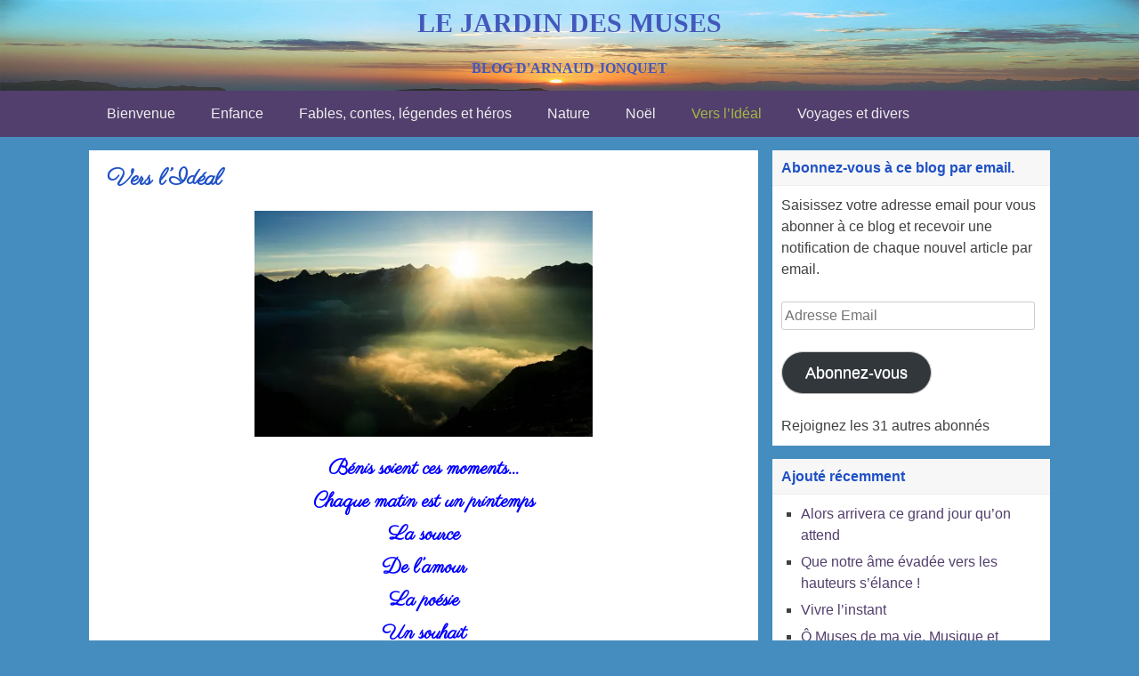

--- FILE ---
content_type: text/html; charset=UTF-8
request_url: https://blogarnaud.fr/vers-lideal/
body_size: 11554
content:
<!DOCTYPE html>
<html lang="fr-FR">
<head>
<meta charset="UTF-8">
<meta name="viewport" content="width=device-width, initial-scale=1">
<title>Vers l&rsquo;Idéal | LE JARDIN DES MUSES</title>
<link rel="profile" href="http://gmpg.org/xfn/11">
<!-- GOOGLE FONTS -->
<link href='http://fonts.googleapis.com/css?family=Parisienne&subset=latin,latin-ext' rel='stylesheet' type='text/css'>
<link rel="pingback" href="https://blogarnaud.fr/xmlrpc.php">
<!--[if lt IE 9]>
<script src="https://blogarnaud.fr/wp-content/themes/flatbox/js/html5shiv.js"></script>
<![endif]-->
<meta name='robots' content='max-image-preview:large' />
<link rel='dns-prefetch' href='//stats.wp.com' />
<link rel='dns-prefetch' href='//fonts.googleapis.com' />
<link rel='dns-prefetch' href='//v0.wordpress.com' />
<link rel='dns-prefetch' href='//i0.wp.com' />
<link rel="alternate" type="application/rss+xml" title="LE JARDIN DES MUSES &raquo; Flux" href="https://blogarnaud.fr/feed/" />
<link rel="alternate" type="application/rss+xml" title="LE JARDIN DES MUSES &raquo; Flux des commentaires" href="https://blogarnaud.fr/comments/feed/" />
<link rel="alternate" type="application/rss+xml" title="LE JARDIN DES MUSES &raquo; Vers l&rsquo;Idéal Flux des commentaires" href="https://blogarnaud.fr/vers-lideal/feed/" />
<script type="text/javascript">
/* <![CDATA[ */
window._wpemojiSettings = {"baseUrl":"https:\/\/s.w.org\/images\/core\/emoji\/15.0.3\/72x72\/","ext":".png","svgUrl":"https:\/\/s.w.org\/images\/core\/emoji\/15.0.3\/svg\/","svgExt":".svg","source":{"concatemoji":"https:\/\/blogarnaud.fr\/wp-includes\/js\/wp-emoji-release.min.js?ver=6.5.7"}};
/*! This file is auto-generated */
!function(i,n){var o,s,e;function c(e){try{var t={supportTests:e,timestamp:(new Date).valueOf()};sessionStorage.setItem(o,JSON.stringify(t))}catch(e){}}function p(e,t,n){e.clearRect(0,0,e.canvas.width,e.canvas.height),e.fillText(t,0,0);var t=new Uint32Array(e.getImageData(0,0,e.canvas.width,e.canvas.height).data),r=(e.clearRect(0,0,e.canvas.width,e.canvas.height),e.fillText(n,0,0),new Uint32Array(e.getImageData(0,0,e.canvas.width,e.canvas.height).data));return t.every(function(e,t){return e===r[t]})}function u(e,t,n){switch(t){case"flag":return n(e,"\ud83c\udff3\ufe0f\u200d\u26a7\ufe0f","\ud83c\udff3\ufe0f\u200b\u26a7\ufe0f")?!1:!n(e,"\ud83c\uddfa\ud83c\uddf3","\ud83c\uddfa\u200b\ud83c\uddf3")&&!n(e,"\ud83c\udff4\udb40\udc67\udb40\udc62\udb40\udc65\udb40\udc6e\udb40\udc67\udb40\udc7f","\ud83c\udff4\u200b\udb40\udc67\u200b\udb40\udc62\u200b\udb40\udc65\u200b\udb40\udc6e\u200b\udb40\udc67\u200b\udb40\udc7f");case"emoji":return!n(e,"\ud83d\udc26\u200d\u2b1b","\ud83d\udc26\u200b\u2b1b")}return!1}function f(e,t,n){var r="undefined"!=typeof WorkerGlobalScope&&self instanceof WorkerGlobalScope?new OffscreenCanvas(300,150):i.createElement("canvas"),a=r.getContext("2d",{willReadFrequently:!0}),o=(a.textBaseline="top",a.font="600 32px Arial",{});return e.forEach(function(e){o[e]=t(a,e,n)}),o}function t(e){var t=i.createElement("script");t.src=e,t.defer=!0,i.head.appendChild(t)}"undefined"!=typeof Promise&&(o="wpEmojiSettingsSupports",s=["flag","emoji"],n.supports={everything:!0,everythingExceptFlag:!0},e=new Promise(function(e){i.addEventListener("DOMContentLoaded",e,{once:!0})}),new Promise(function(t){var n=function(){try{var e=JSON.parse(sessionStorage.getItem(o));if("object"==typeof e&&"number"==typeof e.timestamp&&(new Date).valueOf()<e.timestamp+604800&&"object"==typeof e.supportTests)return e.supportTests}catch(e){}return null}();if(!n){if("undefined"!=typeof Worker&&"undefined"!=typeof OffscreenCanvas&&"undefined"!=typeof URL&&URL.createObjectURL&&"undefined"!=typeof Blob)try{var e="postMessage("+f.toString()+"("+[JSON.stringify(s),u.toString(),p.toString()].join(",")+"));",r=new Blob([e],{type:"text/javascript"}),a=new Worker(URL.createObjectURL(r),{name:"wpTestEmojiSupports"});return void(a.onmessage=function(e){c(n=e.data),a.terminate(),t(n)})}catch(e){}c(n=f(s,u,p))}t(n)}).then(function(e){for(var t in e)n.supports[t]=e[t],n.supports.everything=n.supports.everything&&n.supports[t],"flag"!==t&&(n.supports.everythingExceptFlag=n.supports.everythingExceptFlag&&n.supports[t]);n.supports.everythingExceptFlag=n.supports.everythingExceptFlag&&!n.supports.flag,n.DOMReady=!1,n.readyCallback=function(){n.DOMReady=!0}}).then(function(){return e}).then(function(){var e;n.supports.everything||(n.readyCallback(),(e=n.source||{}).concatemoji?t(e.concatemoji):e.wpemoji&&e.twemoji&&(t(e.twemoji),t(e.wpemoji)))}))}((window,document),window._wpemojiSettings);
/* ]]> */
</script>
<style id='wp-emoji-styles-inline-css' type='text/css'>

	img.wp-smiley, img.emoji {
		display: inline !important;
		border: none !important;
		box-shadow: none !important;
		height: 1em !important;
		width: 1em !important;
		margin: 0 0.07em !important;
		vertical-align: -0.1em !important;
		background: none !important;
		padding: 0 !important;
	}
</style>
<link rel='stylesheet' id='wp-block-library-css' href='https://blogarnaud.fr/wp-includes/css/dist/block-library/style.min.css?ver=6.5.7' type='text/css' media='all' />
<link rel='stylesheet' id='mediaelement-css' href='https://blogarnaud.fr/wp-includes/js/mediaelement/mediaelementplayer-legacy.min.css?ver=4.2.17' type='text/css' media='all' />
<link rel='stylesheet' id='wp-mediaelement-css' href='https://blogarnaud.fr/wp-includes/js/mediaelement/wp-mediaelement.min.css?ver=6.5.7' type='text/css' media='all' />
<style id='jetpack-sharing-buttons-style-inline-css' type='text/css'>
.jetpack-sharing-buttons__services-list{display:flex;flex-direction:row;flex-wrap:wrap;gap:0;list-style-type:none;margin:5px;padding:0}.jetpack-sharing-buttons__services-list.has-small-icon-size{font-size:12px}.jetpack-sharing-buttons__services-list.has-normal-icon-size{font-size:16px}.jetpack-sharing-buttons__services-list.has-large-icon-size{font-size:24px}.jetpack-sharing-buttons__services-list.has-huge-icon-size{font-size:36px}@media print{.jetpack-sharing-buttons__services-list{display:none!important}}.editor-styles-wrapper .wp-block-jetpack-sharing-buttons{gap:0;padding-inline-start:0}ul.jetpack-sharing-buttons__services-list.has-background{padding:1.25em 2.375em}
</style>
<style id='classic-theme-styles-inline-css' type='text/css'>
/*! This file is auto-generated */
.wp-block-button__link{color:#fff;background-color:#32373c;border-radius:9999px;box-shadow:none;text-decoration:none;padding:calc(.667em + 2px) calc(1.333em + 2px);font-size:1.125em}.wp-block-file__button{background:#32373c;color:#fff;text-decoration:none}
</style>
<style id='global-styles-inline-css' type='text/css'>
body{--wp--preset--color--black: #000000;--wp--preset--color--cyan-bluish-gray: #abb8c3;--wp--preset--color--white: #ffffff;--wp--preset--color--pale-pink: #f78da7;--wp--preset--color--vivid-red: #cf2e2e;--wp--preset--color--luminous-vivid-orange: #ff6900;--wp--preset--color--luminous-vivid-amber: #fcb900;--wp--preset--color--light-green-cyan: #7bdcb5;--wp--preset--color--vivid-green-cyan: #00d084;--wp--preset--color--pale-cyan-blue: #8ed1fc;--wp--preset--color--vivid-cyan-blue: #0693e3;--wp--preset--color--vivid-purple: #9b51e0;--wp--preset--gradient--vivid-cyan-blue-to-vivid-purple: linear-gradient(135deg,rgba(6,147,227,1) 0%,rgb(155,81,224) 100%);--wp--preset--gradient--light-green-cyan-to-vivid-green-cyan: linear-gradient(135deg,rgb(122,220,180) 0%,rgb(0,208,130) 100%);--wp--preset--gradient--luminous-vivid-amber-to-luminous-vivid-orange: linear-gradient(135deg,rgba(252,185,0,1) 0%,rgba(255,105,0,1) 100%);--wp--preset--gradient--luminous-vivid-orange-to-vivid-red: linear-gradient(135deg,rgba(255,105,0,1) 0%,rgb(207,46,46) 100%);--wp--preset--gradient--very-light-gray-to-cyan-bluish-gray: linear-gradient(135deg,rgb(238,238,238) 0%,rgb(169,184,195) 100%);--wp--preset--gradient--cool-to-warm-spectrum: linear-gradient(135deg,rgb(74,234,220) 0%,rgb(151,120,209) 20%,rgb(207,42,186) 40%,rgb(238,44,130) 60%,rgb(251,105,98) 80%,rgb(254,248,76) 100%);--wp--preset--gradient--blush-light-purple: linear-gradient(135deg,rgb(255,206,236) 0%,rgb(152,150,240) 100%);--wp--preset--gradient--blush-bordeaux: linear-gradient(135deg,rgb(254,205,165) 0%,rgb(254,45,45) 50%,rgb(107,0,62) 100%);--wp--preset--gradient--luminous-dusk: linear-gradient(135deg,rgb(255,203,112) 0%,rgb(199,81,192) 50%,rgb(65,88,208) 100%);--wp--preset--gradient--pale-ocean: linear-gradient(135deg,rgb(255,245,203) 0%,rgb(182,227,212) 50%,rgb(51,167,181) 100%);--wp--preset--gradient--electric-grass: linear-gradient(135deg,rgb(202,248,128) 0%,rgb(113,206,126) 100%);--wp--preset--gradient--midnight: linear-gradient(135deg,rgb(2,3,129) 0%,rgb(40,116,252) 100%);--wp--preset--font-size--small: 13px;--wp--preset--font-size--medium: 20px;--wp--preset--font-size--large: 36px;--wp--preset--font-size--x-large: 42px;--wp--preset--spacing--20: 0.44rem;--wp--preset--spacing--30: 0.67rem;--wp--preset--spacing--40: 1rem;--wp--preset--spacing--50: 1.5rem;--wp--preset--spacing--60: 2.25rem;--wp--preset--spacing--70: 3.38rem;--wp--preset--spacing--80: 5.06rem;--wp--preset--shadow--natural: 6px 6px 9px rgba(0, 0, 0, 0.2);--wp--preset--shadow--deep: 12px 12px 50px rgba(0, 0, 0, 0.4);--wp--preset--shadow--sharp: 6px 6px 0px rgba(0, 0, 0, 0.2);--wp--preset--shadow--outlined: 6px 6px 0px -3px rgba(255, 255, 255, 1), 6px 6px rgba(0, 0, 0, 1);--wp--preset--shadow--crisp: 6px 6px 0px rgba(0, 0, 0, 1);}:where(.is-layout-flex){gap: 0.5em;}:where(.is-layout-grid){gap: 0.5em;}body .is-layout-flex{display: flex;}body .is-layout-flex{flex-wrap: wrap;align-items: center;}body .is-layout-flex > *{margin: 0;}body .is-layout-grid{display: grid;}body .is-layout-grid > *{margin: 0;}:where(.wp-block-columns.is-layout-flex){gap: 2em;}:where(.wp-block-columns.is-layout-grid){gap: 2em;}:where(.wp-block-post-template.is-layout-flex){gap: 1.25em;}:where(.wp-block-post-template.is-layout-grid){gap: 1.25em;}.has-black-color{color: var(--wp--preset--color--black) !important;}.has-cyan-bluish-gray-color{color: var(--wp--preset--color--cyan-bluish-gray) !important;}.has-white-color{color: var(--wp--preset--color--white) !important;}.has-pale-pink-color{color: var(--wp--preset--color--pale-pink) !important;}.has-vivid-red-color{color: var(--wp--preset--color--vivid-red) !important;}.has-luminous-vivid-orange-color{color: var(--wp--preset--color--luminous-vivid-orange) !important;}.has-luminous-vivid-amber-color{color: var(--wp--preset--color--luminous-vivid-amber) !important;}.has-light-green-cyan-color{color: var(--wp--preset--color--light-green-cyan) !important;}.has-vivid-green-cyan-color{color: var(--wp--preset--color--vivid-green-cyan) !important;}.has-pale-cyan-blue-color{color: var(--wp--preset--color--pale-cyan-blue) !important;}.has-vivid-cyan-blue-color{color: var(--wp--preset--color--vivid-cyan-blue) !important;}.has-vivid-purple-color{color: var(--wp--preset--color--vivid-purple) !important;}.has-black-background-color{background-color: var(--wp--preset--color--black) !important;}.has-cyan-bluish-gray-background-color{background-color: var(--wp--preset--color--cyan-bluish-gray) !important;}.has-white-background-color{background-color: var(--wp--preset--color--white) !important;}.has-pale-pink-background-color{background-color: var(--wp--preset--color--pale-pink) !important;}.has-vivid-red-background-color{background-color: var(--wp--preset--color--vivid-red) !important;}.has-luminous-vivid-orange-background-color{background-color: var(--wp--preset--color--luminous-vivid-orange) !important;}.has-luminous-vivid-amber-background-color{background-color: var(--wp--preset--color--luminous-vivid-amber) !important;}.has-light-green-cyan-background-color{background-color: var(--wp--preset--color--light-green-cyan) !important;}.has-vivid-green-cyan-background-color{background-color: var(--wp--preset--color--vivid-green-cyan) !important;}.has-pale-cyan-blue-background-color{background-color: var(--wp--preset--color--pale-cyan-blue) !important;}.has-vivid-cyan-blue-background-color{background-color: var(--wp--preset--color--vivid-cyan-blue) !important;}.has-vivid-purple-background-color{background-color: var(--wp--preset--color--vivid-purple) !important;}.has-black-border-color{border-color: var(--wp--preset--color--black) !important;}.has-cyan-bluish-gray-border-color{border-color: var(--wp--preset--color--cyan-bluish-gray) !important;}.has-white-border-color{border-color: var(--wp--preset--color--white) !important;}.has-pale-pink-border-color{border-color: var(--wp--preset--color--pale-pink) !important;}.has-vivid-red-border-color{border-color: var(--wp--preset--color--vivid-red) !important;}.has-luminous-vivid-orange-border-color{border-color: var(--wp--preset--color--luminous-vivid-orange) !important;}.has-luminous-vivid-amber-border-color{border-color: var(--wp--preset--color--luminous-vivid-amber) !important;}.has-light-green-cyan-border-color{border-color: var(--wp--preset--color--light-green-cyan) !important;}.has-vivid-green-cyan-border-color{border-color: var(--wp--preset--color--vivid-green-cyan) !important;}.has-pale-cyan-blue-border-color{border-color: var(--wp--preset--color--pale-cyan-blue) !important;}.has-vivid-cyan-blue-border-color{border-color: var(--wp--preset--color--vivid-cyan-blue) !important;}.has-vivid-purple-border-color{border-color: var(--wp--preset--color--vivid-purple) !important;}.has-vivid-cyan-blue-to-vivid-purple-gradient-background{background: var(--wp--preset--gradient--vivid-cyan-blue-to-vivid-purple) !important;}.has-light-green-cyan-to-vivid-green-cyan-gradient-background{background: var(--wp--preset--gradient--light-green-cyan-to-vivid-green-cyan) !important;}.has-luminous-vivid-amber-to-luminous-vivid-orange-gradient-background{background: var(--wp--preset--gradient--luminous-vivid-amber-to-luminous-vivid-orange) !important;}.has-luminous-vivid-orange-to-vivid-red-gradient-background{background: var(--wp--preset--gradient--luminous-vivid-orange-to-vivid-red) !important;}.has-very-light-gray-to-cyan-bluish-gray-gradient-background{background: var(--wp--preset--gradient--very-light-gray-to-cyan-bluish-gray) !important;}.has-cool-to-warm-spectrum-gradient-background{background: var(--wp--preset--gradient--cool-to-warm-spectrum) !important;}.has-blush-light-purple-gradient-background{background: var(--wp--preset--gradient--blush-light-purple) !important;}.has-blush-bordeaux-gradient-background{background: var(--wp--preset--gradient--blush-bordeaux) !important;}.has-luminous-dusk-gradient-background{background: var(--wp--preset--gradient--luminous-dusk) !important;}.has-pale-ocean-gradient-background{background: var(--wp--preset--gradient--pale-ocean) !important;}.has-electric-grass-gradient-background{background: var(--wp--preset--gradient--electric-grass) !important;}.has-midnight-gradient-background{background: var(--wp--preset--gradient--midnight) !important;}.has-small-font-size{font-size: var(--wp--preset--font-size--small) !important;}.has-medium-font-size{font-size: var(--wp--preset--font-size--medium) !important;}.has-large-font-size{font-size: var(--wp--preset--font-size--large) !important;}.has-x-large-font-size{font-size: var(--wp--preset--font-size--x-large) !important;}
.wp-block-navigation a:where(:not(.wp-element-button)){color: inherit;}
:where(.wp-block-post-template.is-layout-flex){gap: 1.25em;}:where(.wp-block-post-template.is-layout-grid){gap: 1.25em;}
:where(.wp-block-columns.is-layout-flex){gap: 2em;}:where(.wp-block-columns.is-layout-grid){gap: 2em;}
.wp-block-pullquote{font-size: 1.5em;line-height: 1.6;}
</style>
<link rel='stylesheet' id='googlefonts-css' href='https://fonts.googleapis.com/css?family=Parisienne:400|Parisienne:400&subset=latin' type='text/css' media='all' />
<link rel='stylesheet' id='flatbox-style-css' href='https://blogarnaud.fr/wp-content/themes/flatbox/style.css?ver=6.5.7' type='text/css' media='all' />
<link rel='stylesheet' id='flatbox-icofont-css' href='https://blogarnaud.fr/wp-content/themes/flatbox/genericons.css?ver=6.5.7' type='text/css' media='all' />
<link rel='stylesheet' id='jetpack_css-css' href='https://blogarnaud.fr/wp-content/plugins/jetpack/css/jetpack.css?ver=13.6.1' type='text/css' media='all' />
<script type="text/javascript" src="https://blogarnaud.fr/wp-includes/js/jquery/jquery.min.js?ver=3.7.1" id="jquery-core-js"></script>
<script type="text/javascript" src="https://blogarnaud.fr/wp-includes/js/jquery/jquery-migrate.min.js?ver=3.4.1" id="jquery-migrate-js"></script>
<script type="text/javascript" src="https://blogarnaud.fr/wp-content/plugins/jw-player-7-for-wp/js/jwppp.js?ver=6.5.7" id="jwppp-js"></script>
<script type="text/javascript" id="jwppp-licence-js-extra">
/* <![CDATA[ */
var data = {"licence":""};
/* ]]> */
</script>
<script type="text/javascript" src="https://blogarnaud.fr/wp-content/plugins/jw-player-7-for-wp/js/jwppp-licence.js?ver=6.5.7" id="jwppp-licence-js"></script>
<link rel="https://api.w.org/" href="https://blogarnaud.fr/wp-json/" /><link rel="alternate" type="application/json" href="https://blogarnaud.fr/wp-json/wp/v2/pages/175" /><link rel="EditURI" type="application/rsd+xml" title="RSD" href="https://blogarnaud.fr/xmlrpc.php?rsd" />
<meta name="generator" content="WordPress 6.5.7" />
<link rel="canonical" href="https://blogarnaud.fr/vers-lideal/" />
<link rel='shortlink' href='https://wp.me/P5DR3E-2P' />
<link rel="alternate" type="application/json+oembed" href="https://blogarnaud.fr/wp-json/oembed/1.0/embed?url=https%3A%2F%2Fblogarnaud.fr%2Fvers-lideal%2F" />
<link rel="alternate" type="text/xml+oembed" href="https://blogarnaud.fr/wp-json/oembed/1.0/embed?url=https%3A%2F%2Fblogarnaud.fr%2Fvers-lideal%2F&#038;format=xml" />
<style type='text/css' media='screen'>
	h1{ font-family:"Parisienne", arial, sans-serif;}
	h2{ font-family:"Parisienne", arial, sans-serif;}
	h3{ font-family:"Parisienne", arial, sans-serif;}
	div.poeme p
</style>
<!-- fonts delivered by Wordpress Google Fonts, a plugin by Adrian3.com -->	<style>img#wpstats{display:none}</style>
		<style type="text/css">a, #infinite-handle span {color:#1f55c1}a:hover, a:active, #secondary .widget a:hover {color: #ea35d5;}h1, h2, h3, h4, h5, h6, .h1, .h2, .h3, .h4, .h5, .h6, .entry-title {color: #1f51c6;}.entry-content {font-family: Open Sans; font-size:16px; font-weight: normal; color:#1e59bf;}</style>	<style type="text/css">
			.site-title a,
		.site-description {
			color: #4358bc;
		}
		</style>
	<style type="text/css" id="custom-background-css">
body.custom-background { background-color: #468dbf; }
</style>
	
<!-- Jetpack Open Graph Tags -->
<meta property="og:type" content="article" />
<meta property="og:title" content="Vers l&rsquo;Idéal" />
<meta property="og:url" content="https://blogarnaud.fr/vers-lideal/" />
<meta property="og:description" content="Bénis soient ces moments&#8230; Chaque matin est un printemps La source De l&rsquo;amour La poésie Un souhait Jeunesse Laissons l&rsquo;amour monter au-dessus des nuages  La leçon de l&rsquo;huître…" />
<meta property="article:published_time" content="2015-01-16T18:12:13+00:00" />
<meta property="article:modified_time" content="2026-01-05T13:56:45+00:00" />
<meta property="og:site_name" content="LE JARDIN DES MUSES" />
<meta property="og:image" content="http://blogarnaud.fr/wp-content/uploads/2015/01/lever-de-soleil-300x200.jpg" />
<meta property="og:image:secure_url" content="https://i0.wp.com/blogarnaud.fr/wp-content/uploads/2015/01/lever-de-soleil-300x200.jpg" />
<meta property="og:image:width" content="380" />
<meta property="og:image:height" content="254" />
<meta property="og:image:alt" content="lever de soleil" />
<meta property="og:locale" content="fr_FR" />
<meta name="twitter:text:title" content="Vers l&rsquo;Idéal" />
<meta name="twitter:image" content="http://blogarnaud.fr/wp-content/uploads/2015/01/lever-de-soleil-300x200.jpg?w=640" />
<meta name="twitter:image:alt" content="lever de soleil" />
<meta name="twitter:card" content="summary_large_image" />

<!-- End Jetpack Open Graph Tags -->
<style type="text/css" id="wp-custom-css">/*
Bienvenue dans l&rsquo;éditeur CSS de l&rsquo;extension Design !

CSS (Cascading Style Sheets) est un langage qui fournit des informations à
votre navigateur concernant le style de la page web que vous visitez. Vous
pouvez maintenant supprimer ces commentaires et commencer à ajouter votre
propre code CSS.

Par défaut, cette feuille de style sera chargée après la feuille de
style de votre thème, ce qui veut dire que les nouvelles règles que vous
ajouterez ici pourront remplacer celles créées par le thème.

Vous pouvez donc ajouter ici les changements que vous souhaitez apporter à
votre thème, sans avoir à copier la feuille de style existante de
celui-ci, ou avoir à recréer toutes les règles de style de votre thème.
*/</style></head>

<body class="page-template-default page page-id-175 custom-background">
<div id="page" class="hfeed site ectoplasm">
	<header id="masthead" class="site-header" role="banner">
		<div class="site-branding" style="background-image:url(https://blogarnaud.fr/wp-content/uploads/2014/12/cropped-Lever-de-Soleil3.jpg); background-repeat:no-repeat; background-position:center top; background-size:100% 100%" >
			
			<h1 class="site-title"><a href="https://blogarnaud.fr/" rel="home">LE JARDIN DES MUSES</a></h1>
			<h2 class="site-description">BLOG D&#039;ARNAUD JONQUET</h2>
			
					</div>
		<input type="checkbox" id="primary-menu"/>
		<nav id="site-navigation" class="main-navigation" role="navigation">
			<label for="primary-menu"  class="menu-toggle">Menu</label>
			<a class="skip-link screen-reader-text" href="#content">Skip to content</a>

			<div class="menu-la-poesie-container"><ul id="menu-la-poesie" class="nav-menu"><li id="menu-item-214" class="menu-item menu-item-type-post_type menu-item-object-page menu-item-214"><a href="https://blogarnaud.fr/bienvenue/">Bienvenue</a></li>
<li id="menu-item-213" class="menu-item menu-item-type-post_type menu-item-object-page menu-item-213"><a href="https://blogarnaud.fr/enfance-2/">Enfance</a></li>
<li id="menu-item-217" class="menu-item menu-item-type-post_type menu-item-object-page menu-item-217"><a href="https://blogarnaud.fr/fables-contes-legendes-et-heros/">Fables, contes, légendes et héros</a></li>
<li id="menu-item-216" class="menu-item menu-item-type-post_type menu-item-object-page menu-item-216"><a href="https://blogarnaud.fr/nature/">Nature</a></li>
<li id="menu-item-220" class="menu-item menu-item-type-post_type menu-item-object-page menu-item-220"><a href="https://blogarnaud.fr/noel/">Noël</a></li>
<li id="menu-item-215" class="menu-item menu-item-type-post_type menu-item-object-page current-menu-item page_item page-item-175 current_page_item menu-item-215"><a href="https://blogarnaud.fr/vers-lideal/" aria-current="page">Vers l&rsquo;Idéal</a></li>
<li id="menu-item-218" class="menu-item menu-item-type-post_type menu-item-object-page menu-item-218"><a href="https://blogarnaud.fr/voyages/">Voyages et divers</a></li>
</ul></div>		</nav><!-- #site-navigation -->
	</header><!-- #masthead -->
	<div id="content" class="site-content right-col-fixed">

	<div id="primary" class="content-area">
		<main id="main" class="site-main" role="main">

			
				
<article id="post-175" class="post-175 page type-page status-publish hentry">
	<header class="entry-header">
		<h1 class="entry-title">Vers l&rsquo;Idéal</h1>
	</header><!-- .entry-header -->

	<div class="entry-content">
		<p style="text-align: center;"><a href="https://i0.wp.com/blogarnaud.fr/wp-content/uploads/2015/01/lever-de-soleil.jpg?ssl=1"><img fetchpriority="high" decoding="async" class="alignnone wp-image-359" src="https://i0.wp.com/blogarnaud.fr/wp-content/uploads/2015/01/lever-de-soleil.jpg?resize=380%2C254&#038;ssl=1" alt="lever de soleil" width="380" height="254" srcset="https://i0.wp.com/blogarnaud.fr/wp-content/uploads/2015/01/lever-de-soleil.jpg?resize=300%2C200&amp;ssl=1 300w, https://i0.wp.com/blogarnaud.fr/wp-content/uploads/2015/01/lever-de-soleil.jpg?w=565&amp;ssl=1 565w" sizes="(max-width: 380px) 100vw, 380px" data-recalc-dims="1" /></a></p>
<h3 style="text-align: center;"><strong><a title="Bénis soient ces moments…" href="https://blogarnaud.fr/benis-soient-ces-moments/"><span style="color: #0000ff;">Bénis soient ces moments&#8230;</span></a></strong></h3>
<h3 style="text-align: center;"><a title="Chaque matin est un printemps" href="https://blogarnaud.fr/chaque-matin-est-un-printemps/"><span style="color: #0000ff;"><strong>Chaque matin est un printemps</strong></span></a></h3>
<h3 style="text-align: center;"><strong><span style="color: #0000ff;"><a style="color: #0000ff;" title="La source" href="https://blogarnaud.fr/la-source/">La source</a></span></strong></h3>
<h3 style="text-align: center;"><strong><span style="color: #0000ff;"><a style="color: #0000ff;" title="De l’amour" href="https://blogarnaud.fr/de-lamour/">De l&rsquo;amour </a></span></strong></h3>
<h3 style="text-align: center;"><a title="La poésie" href="https://blogarnaud.fr/la-poesie/"><strong><span style="color: #0000ff;"><span style="color: #0000ff;">La poésie</span></span></strong></a></h3>
<h3 style="text-align: center;"><a title="Un souhait" href="https://blogarnaud.fr/un-souhait/"><span style="color: #0000ff;">Un souhait</span></a></h3>
<h3 style="text-align: center;"><a title="Jeunesse" href="https://blogarnaud.fr/jeunesse/"><span style="color: #0000ff;">Jeunesse</span></a></h3>
<h3 style="text-align: center;"><a title="Laissons l’amour monter au-dessus des nuages" href="https://blogarnaud.fr/laissons-lamour-monter-au-dessus-des-nuages/"><span style="color: #0000ff;">Laissons l&rsquo;amour monter au-dessus des nuages</span></a></h3>
<h3 style="text-align: center;"> <a href="https://blogarnaud.fr/la-lecon-de-lhuitre/"><strong><span style="color: #0000ff;">La leçon de l&rsquo;huître</span></strong></a></h3>
<h3 style="text-align: center;"><span style="color: #0000ff;"><strong><a style="color: #0000ff;" href="https://blogarnaud.fr/le-salut-a-la-nature/">Le salut à la nature</a></strong></span></h3>
<h3 style="text-align: center;"><span style="color: #0000ff;"><a style="color: #0000ff;" href="https://blogarnaud.fr/le-baiser-du-soleil/">Le baiser du soleil</a></span></h3>
<h3 style="text-align: center;"><span style="color: #0000ff;"><strong><span style="color: #0000ff;"><a style="color: #0000ff;" href="https://blogarnaud.fr/le-sourire/">Le sourire</a></span></strong></span></h3>
<h3 style="text-align: center;"><span style="color: #0000ff;"><a style="color: #0000ff;" href="https://blogarnaud.fr/le-grand-passage/">Le grand passage</a></span></h3>
<h3 style="text-align: center;"><span style="color: #0000ff;"><a style="color: #0000ff;" href="https://blogarnaud.fr/la-poesie-nouvelle/">La poésie nouvelle</a></span></h3>
<h3 style="text-align: center;"><span style="color: #0000ff;"> <a style="color: #0000ff;" href="https://blogarnaud.fr/lhomme-en-fuite/">L&rsquo;homme en fuite</a><br />
</span></h3>
<h3 style="text-align: center;"><span style="color: #0000ff;"><a style="color: #0000ff;" href="https://blogarnaud.fr/lhymne-des-cherubins/" target="_blank" rel="noopener noreferrer">L&rsquo;Hymne des Chérubins</a></span></h3>
<h3 style="text-align: center;"><span style="color: #0000ff;"><a style="color: #0000ff;" href="https://blogarnaud.fr/notre-ame-cet-oiseau/">Notre âme, cet oiseau&#8230;</a></span></h3>
<h3 style="text-align: center;"><span style="color: #0000ff;"><a style="color: #0000ff;" href="https://blogarnaud.fr/musique-emmene-nous/">Musique, emmène-nous</a></span></h3>
<h3 style="text-align: center;"><span style="color: #0000ff;"><a style="color: #0000ff;" href="https://blogarnaud.fr/un-jour-un-sage-aupres-dune-petite-source/">Un jour un sage auprès d’une petite source</a></span></h3>
<h3 style="text-align: center;"><span style="color: #0000ff;"><a style="color: #0000ff;" href="https://blogarnaud.fr/la-voix-du-silence/">La voix du silence</a></span></h3>
<h3 style="text-align: center;"><span style="color: #0000ff;"><a style="color: #0000ff;" href="https://blogarnaud.fr/linspiration-poetique/">L&rsquo;inspiration poétique</a></span></h3>
<h3 style="text-align: center;"><a href="https://blogarnaud.fr/merci-pour-chaque-jour-pour-chaque-aube-nouvelle/"><span style="color: #0000ff;">Merci pour chaque jour, pour chaque aube nouvelle,</span></a></h3>
<h3 style="text-align: center;"><a href="https://blogarnaud.fr/leternel-retour/"><strong><span style="color: #0000ff;">L&rsquo;éternel retour</span></strong></a></h3>
<h3 class="entry-title" style="text-align: center;"><a href="https://blogarnaud.fr/venez-cest-un-matin-comme-nous-les-aimons/"><span style="color: #0000ff;">Venez, c’est un matin comme nous les aimons !</span></a></h3>
<h3 style="text-align: center;"><span style="color: #0000ff;"><a href="https://blogarnaud.fr/mon-esprit-toi-qui-vis-aux-celestes-contrees/"><span style="color: #0000ff;">Mon esprit toi qui vis aux célestes contrées</span></a></span></h3>
<h3 style="text-align: center;"><a href="https://blogarnaud.fr/lemerveillement/"><span style="color: #0000ff;">L&rsquo;émerveillement</span></a></h3>
<h3 style="text-align: center;"><span style="color: #0000ff;"><a style="color: #0000ff;" href="https://blogarnaud.fr/en-attendant-laurore/">En attendant l&rsquo;aurore</a></span></h3>
<h3 style="text-align: center;"><span style="color: #0000ff;"><a style="color: #0000ff;" href="https://blogarnaud.fr/meditation/">Méditation</a></span></h3>
<h3 style="text-align: center;"><a href="https://blogarnaud.fr/la-victoire-finale/"><span style="color: #0000ff;">La victoire finale</span></a></h3>
<h3 style="text-align: center;"><a href="https://blogarnaud.fr/les-beautes-de-la-vie/"><span style="color: #0000ff;">Les beautés de la vie</span></a></h3>
<h3 style="text-align: center;"><a href="https://blogarnaud.fr/lamour-eclaire/"><span style="color: #0000ff;">L&rsquo;amour éclairé</span></a></h3>
<h3 style="text-align: center;"><a href="https://blogarnaud.fr/et-si-chaque-matin/"><span style="color: #0000ff;">Et si chaque matin&#8230;</span></a></h3>
<h3 style="text-align: center;"><a href="https://blogarnaud.fr/envol/"><span style="color: #0000ff;">Envol</span></a></h3>
<h3 style="text-align: center;"><span style="color: #0000ff;"><a style="color: #0000ff;" href="https://blogarnaud.fr/si-tu-savais-le-don-de-dieu/">Si tu savais le don de Dieu </a></span></h3>
<h3 style="text-align: center;"><span style="color: #0000ff;"><a style="color: #0000ff;" href="https://blogarnaud.fr/le-secret-du-bonheur/">Le secret du bonheur</a></span></h3>
<h2 style="text-align: center;"><a href="https://blogarnaud.fr/montons-sur-la-montagne/"><span style="color: #0000ff;">Montons sur la montagne !</span></a></h2>
<h3 style="text-align: center;"><a href="https://blogarnaud.fr/la-lecon-du-printemps-3/"><span style="color: #0000ff;">La leçon du printemps</span></a></h3>
<h3 style="text-align: center;"><a href="https://blogarnaud.fr/lamour-le-vrai-est-inconnu/"><span style="color: #0000ff;">L&rsquo;amour, le vrai, est inconnu</span></a></h3>
<h3 style="text-align: center;"><span style="color: #0000ff;"><a style="color: #0000ff;" href="https://blogarnaud.fr/la-lumiere-et-le-feu-pour-lame-et-pour-lesprit/">La lumière et le feu pour l&rsquo;âme et pour l&rsquo;esprit</a></span></h3>
<h3 style="text-align: center;"><a href="https://blogarnaud.fr/batissons-une-vie-qui-enfin-nous-ressemble/"><span style="color: #0000ff;">Bâtissons une vie qui enfin nous ressemble</span></a></h3>
<h3 style="text-align: center;"><span style="color: #0000ff;"><a style="color: #0000ff;" href="https://blogarnaud.fr/en-chacun-dentre-nous-il-y-a-tout-le-ciel/">En chacun d’entre nous, il y a tout le Ciel</a></span></h3>
<h3 style="text-align: center;"><span style="color: #0000ff;"><a style="color: #0000ff;" href="https://blogarnaud.fr/le-silence/">Le silence</a></span></h3>
<h3 style="text-align: center;"><span style="color: #0000ff;"><a style="color: #0000ff;" href="https://blogarnaud.fr/ce-qui-donne-a-la-vie-une-saveur-supreme/">Ce qui donne à la vie une saveur suprême</a></span></h3>
<h3 style="text-align: center;"><span style="color: #0000ff;"><a style="color: #0000ff;" href="https://blogarnaud.fr/hymne-au-lever-du-soleil/">Hymne au lever du soleil</a></span></h3>
<h3 style="text-align: center;"><span style="color: #0000ff;"><a style="color: #0000ff;" href="https://blogarnaud.fr/oui-la-fraternite-est-le-seul-vrai-chemin/">Oui, la fraternité est le seul vrai chemin</a></span></h3>
<h3 style="text-align: center;"><a href="https://blogarnaud.fr/lascension-spirituelle/"><span style="color: #0000ff;">L&rsquo;ascension spirituelle</span></a></h3>
<h3 style="text-align: center;"><span style="color: #0000ff;"><a style="color: #0000ff;" href="https://blogarnaud.fr/pour-lhomme-daujourdhui-la-vie-est-un-mystere/">Pour l’homme d’aujourd’hui, la vie est un mystère !</a></span></h3>
<h3 style="text-align: center;"><a href="https://blogarnaud.fr/2023/03/24/renaissance/"><span style="color: #0000ff;">Renaissance</span></a></h3>
<h3 style="text-align: center;"><span style="color: #0000ff;"><a style="color: #0000ff;" href="https://blogarnaud.fr/2023/06/23/larc-en-ciel/">L&rsquo;Arc-en-ciel</a></span></h3>
<h3 style="text-align: center;"><a href="https://blogarnaud.fr/2023/08/16/ailleurs-il-faut-chercher-la-cause/"><span style="color: #0000ff;">Ailleurs il faut chercher la cause</span></a></h3>
<h3 style="text-align: center;"><span style="color: #0000ff;"><a style="color: #0000ff;" href="https://blogarnaud.fr/2024/01/19/nombreux-sont-aujourdhui-ceux-qui-croient-en-la-chance/">Nombreux sont aujourd’hui ceux qui croient en la chance</a></span></h3>
<h3 style="text-align: center;"><span style="color: #0000ff;"><a style="color: #0000ff;" href="https://blogarnaud.fr/2024/05/17/sur-la-terre-notre-ame-est-un-ange-en-exil/">Sur la terre notre âme est un ange en exil</a></span></h3>
<h3 style="text-align: center;"><span style="color: #0000ff;"><a style="color: #0000ff;" href="https://blogarnaud.fr/2024/07/19/que-veux-tu-cest-la-vie/">Que veux-tu ? C’est la vie !</a></span></h3>
<h3 style="text-align: center;"><span style="color: #0000ff;"><a style="color: #0000ff;" href="https://blogarnaud.fr/2024/11/29/analogie/">Analogie</a></span></h3>
<h3 style="text-align: center;"><span style="color: #0000ff;"><a style="color: #0000ff;" href="https://blogarnaud.fr/2025/01/17/le-vieillard-et-lenfant/">Le vieillard et l&rsquo;enfant</a></span></h3>
<h3 style="text-align: center;"><span style="color: #0000ff;"><a style="color: #0000ff;" href="https://blogarnaud.fr/2025/04/08/quel-est-cet-etre-qui-souffre-et-gemit-en-lhomme/">Quel est cet être qui souffre et gémit en l’homme ?</a></span></h3>
<h3 style="text-align: center;"><span style="color: #0000ff;"><a href="https://blogarnaud.fr/2025/07/14/o-muses-de-ma-vie-musique-et-poesie/"><span style="color: #0000ff;">Ô Muses de ma vie, Musique et Poésie…</span></a></span></h3>
<h3 style="text-align: center;"><a href="https://blogarnaud.fr/2025/10/28/que-notre-ame-evadee-vers-les-hauteurs-selance/"><span style="color: #0000ff;">Que notre âme évadée vers les hauteurs s’élance !</span></a></h3>
<h3 style="text-align: center;"><a href="https://blogarnaud.fr/2026/01/05/alors-arrivera-ce-grand-jour-quon-attend/"><span style="color: #0000ff;">Alors arrivera ce grand jour qu’on attend</span></a></h3>
			</div><!-- .entry-content -->
	</article><!-- #post-## -->

				
<div id="comments" class="comments-area">

	
			<h2 class="comments-title">
			One thought on &ldquo;<span>Vers l&rsquo;Idéal</span>&rdquo;		</h2>

		
		<ol class="comment-list">
					<li id="comment-40" class="comment even thread-even depth-1">
			<article id="div-comment-40" class="comment-body">
				<footer class="comment-meta">
					<div class="comment-author vcard">
						<img alt='' src='https://secure.gravatar.com/avatar/ac832449b2274cac044e95fa414f2fa7?s=60&#038;d=mm&#038;r=g' srcset='https://secure.gravatar.com/avatar/ac832449b2274cac044e95fa414f2fa7?s=120&#038;d=mm&#038;r=g 2x' class='avatar avatar-60 photo' height='60' width='60' decoding='async'/>						<b class="fn">Evera</b> <span class="says">dit :</span>					</div><!-- .comment-author -->

					<div class="comment-metadata">
						<a href="https://blogarnaud.fr/vers-lideal/#comment-40"><time datetime="2016-02-29T11:18:59+01:00">29 février 2016 à 11:18</time></a>					</div><!-- .comment-metadata -->

									</footer><!-- .comment-meta -->

				<div class="comment-content">
					<p>Merci pour ces  moments magiques!</p>
				</div><!-- .comment-content -->

							</article><!-- .comment-body -->
		</li><!-- #comment-## -->
		</ol><!-- .comment-list -->

		
	
	
		<div id="respond" class="comment-respond">
		<h3 id="reply-title" class="comment-reply-title">Laisser un commentaire</h3><form action="https://blogarnaud.fr/wp-comments-post.php" method="post" id="commentform" class="comment-form" novalidate><p class="comment-notes"><span id="email-notes">Votre adresse e-mail ne sera pas publiée.</span> <span class="required-field-message">Les champs obligatoires sont indiqués avec <span class="required">*</span></span></p><p class="comment-form-comment"><label for="comment">Commentaire <span class="required">*</span></label> <textarea id="comment" name="comment" cols="45" rows="8" maxlength="65525" required></textarea></p><p class="comment-form-author"><label for="author">Nom <span class="required">*</span></label> <input id="author" name="author" type="text" value="" size="30" maxlength="245" autocomplete="name" required /></p>
<p class="comment-form-email"><label for="email">E-mail <span class="required">*</span></label> <input id="email" name="email" type="email" value="" size="30" maxlength="100" aria-describedby="email-notes" autocomplete="email" required /></p>
<p class="comment-form-url"><label for="url">Site web</label> <input id="url" name="url" type="url" value="" size="30" maxlength="200" autocomplete="url" /></p>
<p class="form-submit"><input name="submit" type="submit" id="submit" class="submit" value="Laisser un commentaire" /> <input type='hidden' name='comment_post_ID' value='175' id='comment_post_ID' />
<input type='hidden' name='comment_parent' id='comment_parent' value='0' />
</p><p style="display: none;"><input type="hidden" id="akismet_comment_nonce" name="akismet_comment_nonce" value="1b0666fd8f" /></p><p style="display: none !important;" class="akismet-fields-container" data-prefix="ak_"><label>&#916;<textarea name="ak_hp_textarea" cols="45" rows="8" maxlength="100"></textarea></label><input type="hidden" id="ak_js_1" name="ak_js" value="89"/><script>document.getElementById( "ak_js_1" ).setAttribute( "value", ( new Date() ).getTime() );</script></p></form>	</div><!-- #respond -->
	<p class="akismet_comment_form_privacy_notice">Ce site utilise Akismet pour réduire les indésirables. <a href="https://akismet.com/privacy/" target="_blank" rel="nofollow noopener">En savoir plus sur comment les données de vos commentaires sont utilisées</a>.</p>
</div><!-- #comments -->

			
		</main><!-- #main -->
	</div><!-- #primary -->

	<div id="secondary" class="widget-area" role="complementary">
		<aside id="blog_subscription-2" class="widget widget_blog_subscription jetpack_subscription_widget"><h4 class="widget-title">Abonnez-vous à ce blog par email.</h4>
			<div class="wp-block-jetpack-subscriptions__container">
			<form action="#" method="post" accept-charset="utf-8" id="subscribe-blog-blog_subscription-2"
				data-blog="83380430"
				data-post_access_level="everybody" >
									<div id="subscribe-text"><p>Saisissez votre adresse email pour vous abonner à ce blog et recevoir une notification de chaque nouvel article par email.</p>
</div>
										<p id="subscribe-email">
						<label id="jetpack-subscribe-label"
							class="screen-reader-text"
							for="subscribe-field-blog_subscription-2">
							Adresse Email						</label>
						<input type="email" name="email" required="required"
																					value=""
							id="subscribe-field-blog_subscription-2"
							placeholder="Adresse Email"
						/>
					</p>

					<p id="subscribe-submit"
											>
						<input type="hidden" name="action" value="subscribe"/>
						<input type="hidden" name="source" value="https://blogarnaud.fr/vers-lideal/"/>
						<input type="hidden" name="sub-type" value="widget"/>
						<input type="hidden" name="redirect_fragment" value="subscribe-blog-blog_subscription-2"/>
						<input type="hidden" id="_wpnonce" name="_wpnonce" value="e122eed335" /><input type="hidden" name="_wp_http_referer" value="/vers-lideal/" />						<button type="submit"
															class="wp-block-button__link"
																					name="jetpack_subscriptions_widget"
						>
							Abonnez-vous						</button>
					</p>
							</form>
							<div class="wp-block-jetpack-subscriptions__subscount">
					Rejoignez les 31 autres abonnés				</div>
						</div>
			
</aside>
		<aside id="recent-posts-2" class="widget widget_recent_entries">
		<h4 class="widget-title">Ajouté récemment</h4>
		<ul>
											<li>
					<a href="https://blogarnaud.fr/2026/01/05/alors-arrivera-ce-grand-jour-quon-attend/">Alors arrivera ce grand jour qu’on attend</a>
									</li>
											<li>
					<a href="https://blogarnaud.fr/2025/10/28/que-notre-ame-evadee-vers-les-hauteurs-selance/">Que notre âme évadée vers les hauteurs s’élance !</a>
									</li>
											<li>
					<a href="https://blogarnaud.fr/2025/09/05/vivre-linstant/">Vivre l’instant</a>
									</li>
											<li>
					<a href="https://blogarnaud.fr/2025/07/14/o-muses-de-ma-vie-musique-et-poesie/">Ô Muses de ma vie, Musique et Poésie&#8230;</a>
									</li>
					</ul>

		</aside><aside id="nav_menu-3" class="widget widget_nav_menu"><h4 class="widget-title">La poésie</h4><div class="menu-la-poesie-container"><ul id="menu-la-poesie-1" class="menu"><li class="menu-item menu-item-type-post_type menu-item-object-page menu-item-214"><a href="https://blogarnaud.fr/bienvenue/">Bienvenue</a></li>
<li class="menu-item menu-item-type-post_type menu-item-object-page menu-item-213"><a href="https://blogarnaud.fr/enfance-2/">Enfance</a></li>
<li class="menu-item menu-item-type-post_type menu-item-object-page menu-item-217"><a href="https://blogarnaud.fr/fables-contes-legendes-et-heros/">Fables, contes, légendes et héros</a></li>
<li class="menu-item menu-item-type-post_type menu-item-object-page menu-item-216"><a href="https://blogarnaud.fr/nature/">Nature</a></li>
<li class="menu-item menu-item-type-post_type menu-item-object-page menu-item-220"><a href="https://blogarnaud.fr/noel/">Noël</a></li>
<li class="menu-item menu-item-type-post_type menu-item-object-page current-menu-item page_item page-item-175 current_page_item menu-item-215"><a href="https://blogarnaud.fr/vers-lideal/" aria-current="page">Vers l&rsquo;Idéal</a></li>
<li class="menu-item menu-item-type-post_type menu-item-object-page menu-item-218"><a href="https://blogarnaud.fr/voyages/">Voyages et divers</a></li>
</ul></div></aside><aside id="nav_menu-4" class="widget widget_nav_menu"><h4 class="widget-title">Le chant choral et la musique</h4><div class="menu-le-chant-choral-et-la-musique-container"><ul id="menu-le-chant-choral-et-la-musique" class="menu"><li id="menu-item-224" class="menu-item menu-item-type-post_type menu-item-object-page menu-item-224"><a href="https://blogarnaud.fr/renaissance/">Renaissance</a></li>
<li id="menu-item-785" class="menu-item menu-item-type-post_type menu-item-object-page menu-item-785"><a href="https://blogarnaud.fr/baroque/">Baroque</a></li>
<li id="menu-item-863" class="menu-item menu-item-type-post_type menu-item-object-page menu-item-863"><a href="https://blogarnaud.fr/romantique/">Romantique</a></li>
<li id="menu-item-2212" class="menu-item menu-item-type-post_type menu-item-object-page menu-item-2212"><a href="https://blogarnaud.fr/post-romantiques/">Post Romantiques</a></li>
<li id="menu-item-1934" class="menu-item menu-item-type-post_type menu-item-object-page menu-item-1934"><a href="https://blogarnaud.fr/contemporains/">Contemporains</a></li>
<li id="menu-item-227" class="menu-item menu-item-type-post_type menu-item-object-page menu-item-227"><a href="https://blogarnaud.fr/chants-slaves-liturgie-orthodoxe/">Chants slaves – Liturgie orthodoxe</a></li>
<li id="menu-item-694" class="menu-item menu-item-type-post_type menu-item-object-page menu-item-694"><a href="https://blogarnaud.fr/spirituals-gospel/">Spirituals &#038; Gospel</a></li>
<li id="menu-item-1540" class="menu-item menu-item-type-post_type menu-item-object-page menu-item-1540"><a href="https://blogarnaud.fr/chants-basques/">Chants Basques</a></li>
</ul></div></aside><aside id="nav_menu-5" class="widget widget_nav_menu"><h4 class="widget-title">AVERTISSEMENT</h4><div class="menu-avertissement-container"><ul id="menu-avertissement" class="menu"><li id="menu-item-319" class="menu-item menu-item-type-post_type menu-item-object-page menu-item-319"><a href="https://blogarnaud.fr/avertissement/">Conditions de reproduction</a></li>
</ul></div></aside><aside id="meta-2" class="widget widget_meta"><h4 class="widget-title">A propos :</h4>
		<ul>
						<li><a href="https://blogarnaud.fr/wp-login.php">Connexion</a></li>
			<li><a href="https://blogarnaud.fr/feed/">Flux des publications</a></li>
			<li><a href="https://blogarnaud.fr/comments/feed/">Flux des commentaires</a></li>

			<li><a href="https://fr.wordpress.org/">Site de WordPress-FR</a></li>
		</ul>

		</aside>	</div><!-- #secondary -->

	</div><!-- #content -->

	<footer id="colophon" class="site-footer" role="contentinfo">
		            <div id="prefooter">
                <div id="prefooter-inner" class="row">

                                <div  role="complementary">
                    <aside id="nav_menu-2" class="widget widget_nav_menu"><h3 class="widget-title"><span>La poésie</span></h3><div class="menu-la-poesie-container"><ul id="menu-la-poesie-2" class="menu"><li class="menu-item menu-item-type-post_type menu-item-object-page menu-item-214"><a href="https://blogarnaud.fr/bienvenue/">Bienvenue</a></li>
<li class="menu-item menu-item-type-post_type menu-item-object-page menu-item-213"><a href="https://blogarnaud.fr/enfance-2/">Enfance</a></li>
<li class="menu-item menu-item-type-post_type menu-item-object-page menu-item-217"><a href="https://blogarnaud.fr/fables-contes-legendes-et-heros/">Fables, contes, légendes et héros</a></li>
<li class="menu-item menu-item-type-post_type menu-item-object-page menu-item-216"><a href="https://blogarnaud.fr/nature/">Nature</a></li>
<li class="menu-item menu-item-type-post_type menu-item-object-page menu-item-220"><a href="https://blogarnaud.fr/noel/">Noël</a></li>
<li class="menu-item menu-item-type-post_type menu-item-object-page current-menu-item page_item page-item-175 current_page_item menu-item-215"><a href="https://blogarnaud.fr/vers-lideal/" aria-current="page">Vers l&rsquo;Idéal</a></li>
<li class="menu-item menu-item-type-post_type menu-item-object-page menu-item-218"><a href="https://blogarnaud.fr/voyages/">Voyages et divers</a></li>
</ul></div></aside>                </div><!-- #first .widget-area -->
                
                
                                                
                </div>
            </div><!-- #prefooter -->
        		<div class="site-info has-footer-menu">
			<ul id="footer-nav" class="footer-nav"><li class="menu-item menu-item-type-post_type menu-item-object-page menu-item-224"><a href="https://blogarnaud.fr/renaissance/">Renaissance</a></li>
<li class="menu-item menu-item-type-post_type menu-item-object-page menu-item-785"><a href="https://blogarnaud.fr/baroque/">Baroque</a></li>
<li class="menu-item menu-item-type-post_type menu-item-object-page menu-item-863"><a href="https://blogarnaud.fr/romantique/">Romantique</a></li>
<li class="menu-item menu-item-type-post_type menu-item-object-page menu-item-2212"><a href="https://blogarnaud.fr/post-romantiques/">Post Romantiques</a></li>
<li class="menu-item menu-item-type-post_type menu-item-object-page menu-item-1934"><a href="https://blogarnaud.fr/contemporains/">Contemporains</a></li>
<li class="menu-item menu-item-type-post_type menu-item-object-page menu-item-227"><a href="https://blogarnaud.fr/chants-slaves-liturgie-orthodoxe/">Chants slaves – Liturgie orthodoxe</a></li>
<li class="menu-item menu-item-type-post_type menu-item-object-page menu-item-694"><a href="https://blogarnaud.fr/spirituals-gospel/">Spirituals &#038; Gospel</a></li>
<li class="menu-item menu-item-type-post_type menu-item-object-page menu-item-1540"><a href="https://blogarnaud.fr/chants-basques/">Chants Basques</a></li>
</ul>			Theme: FlatBox by <a href="http://www.wpbars.com/" target="_blank">Wpbars</a>, Powered by <a href="https://wordpress.org/" target="_blank">WordPress</a>		</div><!-- .site-info -->
	</footer><!-- #colophon -->
	<p class="back-top" id="backTop"><a href="#top" rel="nofollow"></a></p>
	</div><!-- #page -->

	<div style="display:none">
			<div class="grofile-hash-map-ac832449b2274cac044e95fa414f2fa7">
		</div>
		</div>
		<script type="text/javascript" src="https://blogarnaud.fr/wp-content/themes/flatbox/js/skip-link-focus-fix.js?ver=20130115" id="flatbox-skip-link-focus-fix-js"></script>
<script type="text/javascript" src="https://stats.wp.com/e-202604.js" id="jetpack-stats-js" data-wp-strategy="defer"></script>
<script type="text/javascript" id="jetpack-stats-js-after">
/* <![CDATA[ */
_stq = window._stq || [];
_stq.push([ "view", JSON.parse("{\"v\":\"ext\",\"blog\":\"83380430\",\"post\":\"175\",\"tz\":\"1\",\"srv\":\"blogarnaud.fr\",\"j\":\"1:13.6.1\"}") ]);
_stq.push([ "clickTrackerInit", "83380430", "175" ]);
/* ]]> */
</script>
<script defer type="text/javascript" src="https://blogarnaud.fr/wp-content/plugins/akismet/_inc/akismet-frontend.js?ver=1722348625" id="akismet-frontend-js"></script>

</body>
</html>


--- FILE ---
content_type: text/css
request_url: https://blogarnaud.fr/wp-content/themes/flatbox/style.css?ver=6.5.7
body_size: 9625
content:
/*
Theme Name: FlatBox
Theme URI: http://www.wpbars.com/flatbox/
Author: Wpbars
Author URI: http://www.wpbars.com/
Description: A beautifully FlatBox with 8 flat design color schemes. It aslo a responsive theme, you can use in mobile, ipad or desktop. You can upload your own logo & favicon, customizable colors and background, 8 flat design theme color scheme, 3 different theme layout options, customize archive Posts (hide feature image, hide metadata and show post excerpt), single Post(hide feature image, hide related post and hide author box), and google fonts select for Customize: Body, Site Title, Heading, Sub-Heading. live the theme demo at http://www.wpbars.com/go/flatbox.
Version: 1.7.1
License: GNU General Public License
License URI: license.txt
Text Domain: flatbox
Domain Path: /languages/
Tags:blue, custom-background, custom-header, custom-menu, responsive-layout, sticky-post, post-formats, threaded-comments, theme-options, white, light, red, green, orange, one-column, two-columns, left-sidebar, right-sidebar , translation-ready , rtl-language-support , microformats, full-width-template

FlatBox WordPress Theme, Copyright (C) 2014 Wpbars.com
FlatBox is distributed under the terms of the GNU GPL

FlatBox is based on Underscores http://underscores.me/, (C) 2012-2014 Automattic, Inc. 

Resetting and rebuilding styles have been helped along thanks to the fine work of
Eric Meyer http://meyerweb.com/eric/tools/css/reset/index.html
along with Nicolas Gallagher and Jonathan Neal http://necolas.github.com/normalize.css/
and Blueprint http://www.blueprintcss.org/
*/

/*--------------------------------------------------------------
>>> TABLE OF CONTENTS:
----------------------------------------------------------------
1.0 - Reset
2.0 - Typography
3.0 - Elements
4.0 - Forms
5.0 - Navigation
	5.1 - Links
	5.2 - Menus
6.0 - Accessibility
7.0 - Alignments
8.0 - Clearings
9.0 - Widgets
10.0 - Content
	10.1 - Posts and pages
	10.2 - Asides
	10.3 - Comments
11.0 - Infinite scroll
12.0 - Media
13.0 - Print
--------------------------------------------------------------*/
/*--------------------------------------------------------------
1.0 - Reset
--------------------------------------------------------------*/
html, body, div, span, applet, object, iframe,
h1, h2, h3, h4, h5, h6, p, blockquote, pre,
a, abbr, acronym, address, big, cite, code,
del, dfn, em, font, ins, kbd, q, s, samp,
small, strike, strong, sub, sup, tt, var,
dl, dt, dd, ol, ul, li,
fieldset, form, label, legend,
table, caption, tbody, tfoot, thead, tr, th, td {
	border: 0;
	font-family: inherit;
	font-size: 100%;
	font-style: inherit;
	font-weight: inherit;
	margin: 0;
	outline: 0;
	padding: 0;
	vertical-align: baseline;
}
html {
	font-size: 62.5%; /* Corrects text resizing oddly in IE6/7 when body font-size is set using em units http://clagnut.com/blog/348/#c790 */
	overflow-y: scroll; /* Keeps page centered in all browsers regardless of content height */
	-webkit-text-size-adjust: 100%; /* Prevents iOS text size adjust after orientation change, without disabling user zoom */
	-ms-text-size-adjust:     100%; /* www.456bereastreet.com/archive/201012/controlling_text_size_in_safari_for_ios_without_disabling_user_zoom/ */
}
body {
	background: #E4E4E4;
}
article,
aside,
details,
figcaption,
figure,
footer,
header,
main,
nav,
section {
	display: block;
}
ol, ul {
	list-style: none;
}
table { /* tables still need 'cellspacing="0"' in the markup */
	border-collapse: collapse;
	border-spacing: 0;
}
caption, th, td {
	font-weight: normal;
	text-align: left;
}
blockquote:before, blockquote:after,
q:before, q:after {
	content: "";
}
blockquote, q {
	quotes: "" "";
}
a:focus {
	outline: thin dotted;
}
a:hover,
a:active {
	outline: 0;
}
a img {
	border: 0;
}

/*--------------------------------------------------------------
2.0 Typography
--------------------------------------------------------------*/
body,
button,
input,
select,
textarea {
	color: #404040;
	font-family: Roboto,"Helvetica Neue",Helvetica,Arial,sans-serif;
	font-size: 16px;
	line-height: 1.5;
}
h1,
h2,
h3,
h4,
h5,
h6 {
	clear: both;
	font-weight: 700;
	margin: 0 0 .6em;
	font-family: "Roboto Slab",Helvetica;
}

h1 {
	font-size: 26px;
	line-height: 1.3846153846;
}

h2 {
	font-size: 24px;
	line-height: 1;
}

h3 {
	font-size: 22px;
	line-height: 1.0909090909;
}

h4 {
	font-size: 20px;
	line-height: 1.2;
}

h5 {
	font-size: 18px;
	line-height: 1.3333333333;
}

h6 {
	font-size: 16px;
	line-height: 1.5;
}

p {
	margin-bottom: 1.5em;
}
b, strong {
	font-weight: bold;
}
dfn, cite, em, i {
	font-style: italic;
}
blockquote {
	margin: 0 1.5em;
}
address {
	margin: 0 0 1.5em;
}
pre {
	background: #eee;
	font-family: "Courier 10 Pitch", Courier, monospace;
	font-size: 15px;
	font-size: 1.5rem;
	line-height: 1.6;
	margin-bottom: 1.6em;
	max-width: 100%;
	overflow: auto;
	padding: 1em;
}
code, kbd, tt, var {
	font: 15px Monaco, Consolas, "Andale Mono", "DejaVu Sans Mono", monospace;
}
abbr, acronym {
	border-bottom: 1px dotted #666;
	cursor: help;
}
mark, ins {
	background: #fff9c0;
	text-decoration: none;
}
sup,
sub {
	font-size: 75%;
	height: 0;
	line-height: 0;
	position: relative;
	vertical-align: baseline;
}
sup {
	bottom: 1ex;
}
sub {
	top: .5ex;
}
small {
	font-size: 75%;
}
big {
	font-size: 125%;
}
.clearfix:before, .clearfix:after{display: table; content:"";}
.clearfix:after{clear: both;}
.clearfix{zoom:1;}

/* GOOGLE FONT */
.entry-content p, .entry-summary p {
}
div.poeme p {
	font-family: 'Parisienne', cursive;
	font-size: 26px;
}

/*--------------------------------------------------------------
3.0 Elements
--------------------------------------------------------------*/
hr {
	background-color: #ccc;
	border: 0;
	height: 1px;
	margin-bottom: 1.5em;
}
ul, ol {
	margin: 0 0 1.5em 1.5em;
}
ul {
	list-style: disc;
}
ol {
	list-style: decimal;
}
li > ul,
li > ol {
	margin-bottom: 0;
	margin-left: 1.5em;
}
dt {
	font-weight: bold;
}
dd {
	margin: 0 1.5em 1.5em;
}
img {
	height: auto; /* Make sure images are scaled correctly. */
	max-width: 100%; /* Adhere to container width. */
	-ms-interpolation-mode: bicubic;
	border: 0;
	vertical-align: middle;
}
figure {
	margin: 0;
}
table {
	margin: 0 0 1.5em;
	width: 100%;
}
th {
	font-weight: bold;
}
table {
    width: 100%;
    margin-bottom: 26px;
    border: 1px solid #ddd
}

table>thead>tr>th,table>tbody>tr>th,table>tfoot>tr>th,table>thead>tr>td,table>tbody>tr>td,table>tfoot>tr>td {
    padding: 8px;
    line-height: 1.625;
    vertical-align: top;
    border-top: 1px solid #ddd
}

table>thead>tr>th {
    vertical-align: bottom;
    border-bottom: 1px solid #ddd
}

table>caption+thead>tr:first-child>th,table>colgroup+thead>tr:first-child>th,table>thead:first-child>tr:first-child>th,table>caption+thead>tr:first-child>td,table>colgroup+thead>tr:first-child>td,table>thead:first-child>tr:first-child>td {
    border-top: 0
}

table>tbody+tbody {
    border-top: 1px solid #ddd
}

table .table {
    background-color: #fff
}

table>thead>tr>th,table>tbody>tr>th,table>tfoot>tr>th,table>thead>tr>td,table>tbody>tr>td,table>tfoot>tr>td {
    border: 1px solid #ddd
}

table>thead>tr>th,table>thead>tr>td {
    border-bottom-width: 1px
}

table th {
    border-bottom-width: 1px!important;
    background: #eee
}

/*--------------------------------------------------------------
4.0 Forms
--------------------------------------------------------------*/
button,
input,
select,
textarea {
	font-size: 100%; /* Corrects font size not being inherited in all browsers */
	margin: 0; /* Addresses margins set differently in IE6/7, F3/4, S5, Chrome */
	vertical-align: baseline; /* Improves appearance and consistency in all browsers */
	*vertical-align: middle; /* Improves appearance and consistency in IE6/IE7 */
}
button,
input[type="button"],
input[type="reset"],
input[type="submit"] {
	border: 1px solid #ccc;
	border-color: #ccc #ccc #bbb #ccc;
	border-radius: 3px;
	background: #e6e6e6;
	box-shadow: inset 0 1px 0 rgba(255, 255, 255, 0.5), inset 0 15px 17px rgba(255, 255, 255, 0.5), inset 0 -5px 12px rgba(0, 0, 0, 0.05);
	color: rgba(0, 0, 0, .8);
	cursor: pointer; /* Improves usability and consistency of cursor style between image-type 'input' and others */
	-webkit-appearance: button; /* Corrects inability to style clickable 'input' types in iOS */
	font-size: 12px;
	font-size: 1.2rem;
	line-height: 1;
	padding: .6em 1em .4em;
	text-shadow: 0 1px 0 rgba(255, 255, 255, 0.8);
}
button:hover,
input[type="button"]:hover,
input[type="reset"]:hover,
input[type="submit"]:hover {
	border-color: #ccc #bbb #aaa #bbb;
	box-shadow: inset 0 1px 0 rgba(255, 255, 255, 0.8), inset 0 15px 17px rgba(255, 255, 255, 0.8), inset 0 -5px 12px rgba(0, 0, 0, 0.02);
}
button:focus,
input[type="button"]:focus,
input[type="reset"]:focus,
input[type="submit"]:focus,
button:active,
input[type="button"]:active,
input[type="reset"]:active,
input[type="submit"]:active {
	border-color: #aaa #bbb #bbb #bbb;
	box-shadow: inset 0 -1px 0 rgba(255, 255, 255, 0.5), inset 0 2px 5px rgba(0, 0, 0, 0.15);
}
input[type="checkbox"],
input[type="radio"] {
	padding: 0; /* Addresses excess padding in IE8/9 */
}
input[type="search"] {
	-webkit-appearance: textfield; /* Addresses appearance set to searchfield in S5, Chrome */ /* Addresses box sizing set to border-box in S5, Chrome (include -moz to future-proof) */
	-moz-box-sizing:    content-box;
	box-sizing:         content-box;
}
input[type="search"]::-webkit-search-decoration { /* Corrects inner padding displayed oddly in S5, Chrome on OSX */
	-webkit-appearance: none;
}
button::-moz-focus-inner,
input::-moz-focus-inner { /* Corrects inner padding and border displayed oddly in FF3/4 www.sitepen.com/blog/2008/05/14/the-devils-in-the-details-fixing-dojos-toolbar-buttons/ */
	border: 0;
	padding: 0;
}
input[type="text"],
input[type="email"],
input[type="url"],
input[type="password"],
input[type="search"],
textarea {
	color: #666;
	border: 1px solid #ccc;
	border-radius: 3px;
}
input[type="text"]:focus,
input[type="email"]:focus,
input[type="url"]:focus,
input[type="password"]:focus,
input[type="search"]:focus,
textarea:focus {
	color: #111;
}
input[type="text"],
input[type="email"],
input[type="url"],
input[type="password"],
input[type="search"] {
	padding: 3px;
}
textarea {
	overflow: auto; /* Removes default vertical scrollbar in IE6/7/8/9 */
	padding-left: 3px;
	vertical-align: top; /* Improves readability and alignment in all browsers */
	width: 98%;
}

/*--------------------------------------------------------------
5.0 Navigation
--------------------------------------------------------------*/
/*--------------------------------------------------------------
5.1 Links
--------------------------------------------------------------*/
a {
	text-decoration: none;
	-webkit-transition:background .3s ease-in-out, color .2s ease-in-out;
	transition:background .3s ease-in-out, color .2s ease-in-out;
}
a:hover,
a:focus,
a:active {
	color:#d9534f;
	text-decoration: underline;
}
.site-branding,.pagination span,.pagination a
{background-color: #428BCA;}
a{color:#428bca;}
.light{background-color: #F5F5F5;}
.light a{color:#333;}
.light a:hover{color:#888888;}
.light .site-header{background-color:#E5E5E5; }
.light .site-branding, .light .pagination span, .light .pagination a{background-color:#888888; }
.light .main-navigation a{color:#333;}
.light .main-navigation li:hover >a,
.light .main-navigation a:hover{background: #fff;}
.light .main-navigation li li a:hover{background-color: none; color:#04a4cc;}
.light .main-navigation .current_page_item > a,
.light .main-navigation .current-menu-item > a {
	background-color: #fff;
	color:#04a4cc;
}
.light .main-navigation ul ul .current_page_item > a, 
.light .main-navigation ul ul .current-menu-item > a { 
    color:#04a4cc; 
}
.light .widget-title{background-color: #E5E5E5;}
.blue a{color:#096484;}
.blue a:hover{color:#52ACCC;}
.blue .site-header{background-color:#52ACCC; }
.blue .site-branding, .blue .pagination span, .blue .pagination a{background-color:#096484 }
.blue .main-navigation li:hover >a,
.blue .main-navigation a:hover{background-color: #4796b3; color: #fff;}
.blue .main-navigation li li a:hover{background-color: none; color:#04a4cc;}

.coffee a{color:#59524C;}
.coffee a:hover{color:#C7A589;}
.coffee .site-header{background-color:#59524C; }
.coffee .site-branding, .coffee .pagination span, .coffee .pagination a{background-color:#C7A589;}
.coffee .main-navigation li:hover >a,
.coffee .main-navigation a:hover{background-color: #46403c; color:#c7a589;}
.coffee .main-navigation li li a:hover{background-color: none; color:#c7a589;}
.coffee .main-navigation .current_page_item > a,
.coffee .main-navigation .current-menu-item > a {
	color:#c7a589;
}
.coffee .main-navigation ul ul .current_page_item > a, 
.coffee .main-navigation ul ul .current-menu-item > a { 
    color:#c7a589; 
}

.ectoplasm a{color:#523F6D;}
.ectoplasm a:hover{color:#A3B745;}
.ectoplasm .site-header{background-color:#523F6D; }
.ectoplasm .site-branding, .ectoplasm .pagination span, .ectoplasm .pagination a{background-color:#A3B745;}
.ectoplasm .main-navigation li:hover >a,
.ectoplasm .main-navigation a:hover{background-color: #413256; color:#a3b745;}
.ectoplasm .main-navigation li li a:hover{background-color: none; color:#a3b745;}
.ectoplasm .main-navigation .current_page_item > a,
.ectoplasm .main-navigation .current-menu-item > a {
	color:#a3b745;
}
.ectoplasm .main-navigation ul ul .current_page_item > a, 
.ectoplasm .main-navigation ul ul .current-menu-item > a { 
    color:#a3b745; 
}

.midnight a{color:#363B3F;}
.midnight a:hover{color:#E14D43;}
.midnight .site-header{background-color:#363B3F; }
.midnight .site-branding, .midnight .pagination span, .midnight .pagination a{background-color:#E14D43;}
.midnight .main-navigation li:hover >a,
.midnight .main-navigation a:hover{background-color: #26292c; color:#e14d43;}
.midnight .main-navigation li li a:hover{background-color: none; color:#e14d43;}
.midnight .main-navigation .current_page_item > a,
.midnight .main-navigation .current-menu-item > a {
	color:#e14d43;
}
.midnight .main-navigation ul ul .current_page_item > a, 
.midnight .main-navigation ul ul .current-menu-item > a { 
    color:#e14d43; 
}

.ocean a{color:#738E96;}
.ocean a:hover{color:#9EBAA0;}
.ocean .site-header{background-color:#738E96; }
.ocean .site-branding, .ocean .pagination span, .ocean .pagination a{background-color:#9EBAA0;}
.ocean .main-navigation li:hover >a,
.ocean .main-navigation a:hover,
.ocean .main-navigation .current_page_item > a,
.ocean .main-navigation .current-menu-item > a {
	color:#9ebaa0;
	background-color: #627C83;
}
.ocean .main-navigation li li a:hover,
.ocean .main-navigation ul ul .current_page_item > a, 
.ocean .main-navigation ul ul .current-menu-item > a { 
    color:#9ebaa0;
    background-color: none;
}
.sunrise a{color:#CF4944;}
.sunrise a:hover{color:#DD823B;}
.sunrise .site-header{background-color:#CF4944; }
.sunrise .site-branding, .sunrise .pagination span, .sunrise .pagination a{background-color:#DD823B;}
.sunrise .main-navigation li:hover >a,
.sunrise .main-navigation a:hover,
.sunrise .main-navigation .current_page_item > a,
.sunrise .main-navigation .current-menu-item > a {
	color:#f7e3d3;
	background-color: #be3631;
}
.sunrise .main-navigation li li a:hover,
.sunrise .main-navigation ul ul .current_page_item > a, 
.sunrise .main-navigation ul ul .current-menu-item > a { 
    color:#DD823B;
    background-color: none;
}
/*--------------------------------------------------------------
Header
--------------------------------------------------------------*/
.site-header{margin: 0 auto; position: relative; margin-bottom: 15px; background: #363636;}
.site-header a{color:#fff;}
.site-branding{width:100%; color:#fff; font-weight: bold; text-align: center;}
.site-title{margin-bottom:0; font-family: "Amatic SC"; font-size:30px; font-weight: bold; line-height: 52px;}
.site-title a:hover{color:#f2f2f2;}
.site-description{font-size:16px; font-family: "Roboto Condensed"; line-height: 50px; margin-bottom: 0;}

/*--------------------------------------------------------------
5.2 Menus
--------------------------------------------------------------*/
#primary-menu{display: none;}
.main-navigation {
}
.main-navigation ul {
	list-style: none;
	margin: 0 auto;
	padding-left: 0;
	max-width: 1080px;
}
.main-navigation li {
	float: left;
	position: relative;
	font-size:16px; 
	line-height:52px;
}
.main-navigation a {
	display: block;
	text-decoration: none;
	color:#eee;
	white-space: nowrap;
	padding:0 20px;
}
.main-navigation a:hover{
	background: #444;
}
.main-navigation ul ul {
	box-shadow: 0 3px 3px rgba(0, 0, 0, 0.2);
	float: left;
	left: 0;
	position: absolute;
	z-index: 99999;
	background: #fff; top: 100%;
	width:auto;
	margin: 0;
	min-width: 120px;
	opacity:0;
	filter:alpha(opacity=0);
	visibility: hidden;
	margin-top:20px;
	-webkit-transition:.3s;
	transition:.3s;
}
.main-navigation ul ul ul {
	left: 100%;
	top: 0;
	margin:0 0 0 20px;
}
.main-navigation ul ul a {
	color:#666; display: block; padding:0 10px;
}
.main-navigation ul ul li {
	float: none; padding-right: 0;
	line-height: 30px;
}
.main-navigation li:hover > a {
}
.main-navigation ul ul :hover > a {
}
.main-navigation ul ul a:hover {
	background: #e5e5e5; color: #666;
}
.main-navigation ul li:hover > ul {
	visibility: visible;
	opacity: 1;
	filter:alpha(opacity=100);
	margin-top:0;
}
.main-navigation ul ul li:hover > ul{
	margin-left:0;
}
.main-navigation .current_page_item > a,
.main-navigation .current-menu-item > a {
	color:#fff;
}
.main-navigation ul ul .current_page_item > a, 
.main-navigation ul ul .current-menu-item > a { 
    color:#046; 
}
/* Small menu */
.menu-toggle {
	cursor: pointer;
	display: none;
}
@media screen and (max-width: 767px) {
	.site-branding{text-align: left; text-indent: 20px;}
	.site-description{display: none;}
	.main-navigation{
		float: none;
	}
	.main-navigation ul {
		height: 0;
		overflow: hidden;
		opacity: 0;
		filter:alpha(opacity=0);
		position: relative;
		-webkit-transition:all .5s ease-in-out;
		transition:all .5s ease-in-out;
	}
	.menu-toggle{
		line-height: 52px;
		color: #fff;
		position: absolute;
		right:20px;
		top:0;
		height: 52px;
	}
	.main-navigation ul ul{
		margin-top: 0; margin-left:20px;
		opacity: 1;
		filter:alpha(opacity=100);
		visibility: visible;
	}
	.menu-toggle{display: block;}
	#primary-menu:checked ~ .main-navigation ul{
		height: auto;
		opacity: 1;
		filter:alpha(opacity=100);
	}
	.main-navigation ul li{float: none; display: block;}
	.main-navigation ul li a{width: auto; line-height: 32px;}
	.main-navigation ul ul{display: block; position: static; float: none; box-shadow: none; background: none;}
	.main-navigation ul ul a{color:#fff;}
	.main-navigation ul ul ul{
		opacity: 1;
		filter:alpha(opacity=100);
		visibility: visible;
	}
	.main-navigation ul ul li:hover > ul{
		margin-left:20px;
	}


	
}
.site-main .comment-navigation,
.site-main .paging-navigation,
.site-main .post-navigation {
	margin: 0 0 20px;
	overflow: hidden; *zoom:1;
	padding:10px 0;
}
.comment-navigation .nav-previous,
.paging-navigation .nav-previous,
.post-navigation .nav-previous {
	float: left;
	width: 50%;
}
.comment-navigation .nav-next,
.paging-navigation .nav-next,
.post-navigation .nav-next {
	float: right;
	text-align: right;
	width: 50%;
}

/*--------------------------------------------------------------
6.0 Accessibility
--------------------------------------------------------------*/
/* Text meant only for screen readers */
.screen-reader-text {
	clip: rect(1px, 1px, 1px, 1px);
	position: absolute !important;
}

.screen-reader-text:hover,
.screen-reader-text:active,
.screen-reader-text:focus {
	background-color: #f1f1f1;
	border-radius: 3px;
	box-shadow: 0 0 2px 2px rgba(0, 0, 0, 0.6);
	clip: auto !important;
	color: #21759b;
	display: block;
	font-size: 14px;
	font-weight: bold;
	height: auto;
	left: 5px;
	line-height: normal;
	padding: 15px 23px 14px;
	text-decoration: none;
	top: 5px;
	width: auto;
	z-index: 100000; /* Above WP toolbar */
}

/*--------------------------------------------------------------
7.0 Alignments
--------------------------------------------------------------*/
.alignleft {
	display: inline;
	float: left;
	margin-right: 1.5em;
}
.alignright {
	display: inline;
	float: right;
	margin-left: 1.5em;
}
.aligncenter {
	clear: both;
	display: block;
	margin: 0 auto;
}

/*--------------------------------------------------------------
8.0 Clearings
--------------------------------------------------------------*/
.clear:before,
.clear:after,
.entry-content:before,
.entry-content:after,
.comment-content:before,
.comment-content:after,
.site-header:before,
.site-header:after,
.site-content:before,
.site-content:after,
.site-footer:before,
.site-footer:after,
.gallery:before,
.gallery:after {
	content: '';
	display: table;
}

.clear:after,
.entry-content:after,
.comment-content:after,
.site-header:after,
.site-content:after,
.site-footer:after,
.gallery:before,
.gallery:after {
	clear: both;
}

/*--------------------------------------------------------------
9.0 Widgets
--------------------------------------------------------------*/
.widget {
	margin: 0 0 15px;
	padding:10px;
	background: #fff;
}
.widget-area{width:312px; float: right; margin-left:-312px;}
.widget a{}
.widget a:hover{color:#444; text-decoration: underline;}
.widget-title{font-size:16px; margin:-10px -10px 10px; padding:10px; background: #F7F7F7; border-bottom: 1px solid #eee;}
.widget ul{list-style-type: none; margin:0.6em 0 0 22px;}
.widget ul li{list-style-type: square; margin-bottom:6px;}
.widget .textwidget{margin:0.6em 0 0;}
/* Make sure select elements fit in widgets */
.widget select {
	max-width: 100%;
}

/* Search widget */
.widget_search .search-field{
	width:100%;
	-moz-box-sizing:border-box;
	-ms-box-sizing:border-box;
	-o-box-sizing:border-box;
	box-sizing:border-box;
}
.widget_search .search-submit {
	display: none;
}
/* Categories widget */
.widget .archive-list:before, .widget .archive-list:after{display: table; content:"";}
.widget .archive-list:after{clear: both;}
.widget .archive-left{float: left; width:45%; margin:0;}
.widget .archive-right{float: right; width:45%; margin:0;}
.widget .archive-list li{list-style: none; }

/* social */
.widget .social{margin:0;}
.social li{display: inline-block; *display: inline; *zoom:1; list-style: none;}
.widget .social a{width:36px; height: 36px; border-radius: 50%; display: inline-block;  color:#fff; }
.widget .social a:hover{text-decoration: none; outline: none;}
.social .genericon{font-size: 18px; line-height: 36px; display: block; vertical-align: middle; text-align: center; background:#e4e4e4; border-radius: 50%;}
.social .genericon:hover{background: #428BCA;}
.social .genericon-facebook:hover {
    background: #3b5998
}

.social .genericon-twitter:hover {
    background: #3a92c8
}

.social .genericon-googleplus:hover {
    background: #dd4b39
}

.social .genericon-youtube:hover {
    background: #b00
}

.social .genericon-pinterest:hover {
    background: #cb2027
}
.social .genericon-feed:hover{
	background:#FF7300;
}
.social .genericon-flickr:hover{
	background: #0063DC;
}
.social .genericon-instagram:hover{
	background: #4D7BA0;
}
.site-footer .widget .social a{color: #fff;}
.site-footer .social .genericon{background:#27292e;}
.site-footer .social .genericon:hover{background:#428BCA;}

.site-footer .social .genericon-facebook:hover {
    background: #3b5998
}

.site-footer .social .genericon-twitter:hover {
    background: #3a92c8
}

.site-footer .social .genericon-googleplus:hover {
    background: #dd4b39
}

.site-footer .social .genericon-youtube:hover {
    background: #b00
}

.site-footer .social .genericon-pinterest:hover {
    background: #cb2027
}
.site-footer .social .genericon-feed:hover{
	background:#FF7300;
}
.site-footer .social .genericon-flickr:hover{
	background: #0063DC;
}
.site-footer .social .genericon-instagram:hover{
	background: #4D7BA0;
}

/* about */
.widget img.profile{float: right; border-radius: 50%;}

/*--------------------------------------------------------------
10.0 Content
--------------------------------------------------------------*/
/*--------------------------------------------------------------
10.1 Posts and pages
--------------------------------------------------------------*/
.sticky {
}
.hentry {
	margin: 0 -20px 20px;
	padding:0 20px 20px;
	border-bottom: 1px solid #eee;
}
.byline,
.updated {
	display: none;
}
.single .byline,
.group-blog .byline {
	display: inline;
}
.page-content,
.entry-content,
.entry-summary {
	margin: 1.5em 0 0;
}
.page-links {
	clear: both;
	margin: 0 0 1.5em;
}
.site-content{max-width:1080px; margin:0 auto;}
.content-area{width:100%; float: left; }
.site-main{margin-right:328px; background: #fff; padding:20px;}
#content-full .site-main{margin-right: 0;}
.left-col-fixed .widget-area{float: left; margin-left:-100%; margin-right: 0;}
.left-col-fixed .site-main{margin-left:328px; margin-right: 0;}
.one-col-fixed .widget-area{float: none; margin:20px 0 0; width:auto;}
.one-col-fixed .site-main{margin:0;}
.one-col-fixed .widget-area{display: none;}
.entry-title{ line-height: 24px; margin-bottom:0.6em; word-wrap:break-word;}

.entry-meta, .entry-footer, .entry-meta a, .entry-footer a{font-size:14px; color:#8a9499;}
.entry-meta a:hover, .entry-footer a:hover{color:#444;}
.entry-meta span, .entry-footer span{margin-right:5px;}
.entry-meta span span, .entry-footer span span{margin-right: 0;}
.entry-thumbnail{text-align: center;}
.post-thumbnail{float: left; margin-right:20px; display: inline; padding:2px; border:1px solid #ddd;}
.post-thumbnail img{display: block; width: 120px; height: 120px;}
.entry-summary{overflow: hidden; margin-bottom: 1.5em; max-height: 126px;}
.entry-summary p{margin-bottom: 0;}
.page-header{padding-bottom: 1.5em;}
.page-title{font-size:20px; line-height: 28px; color:#2e3133; }
.taxonomy-description{border:1px solid #ddd; padding:.5em; margin-top:1em;}
.taxonomy-description p{margin-bottom: 0;}

/*post author info*/
.post-author-info{padding-left:90px; margin-bottom:1em; overflow: hidden;}
.author-avatar img{float: left; width:80px; margin-left:-90px;}
.author-description{float: left;}
.author-description p{margin-bottom:0;}
.related h3{background: #ddd; line-height: 30px; padding-left:8px;}
.related ul{ margin: 10px 10px 10px 25px;}
.related ul li{}

/*--------------------------------------------------------------
10.2 Asides
--------------------------------------------------------------*/
.blog .format-aside .entry-title,
.archive .format-aside .entry-title {
	display: none;
}
/*pagination*/
.pagination span,
.pagination a{margin-right:5px; font-size:18px; padding:4px 8px; color:#fff;opacity: 1; filter:alpha(opacity=100);
-o-border-radius:4px;
border-radius:4px;}
.pagination a:hover{ opacity: 0.8; filter:alpha(opacity=80); color: #fff;}

/*--------------------------------------------------------------
10.3 Comments
--------------------------------------------------------------*/
.comment-content a {
	word-wrap: break-word;
}
.bypostauthor {
}
.comments-title{margin-bottom: 15px; font-size:16px;}
.comment-list{margin:0;}
.comment-list li,
.comment-list .comment{list-style: none;}
.comment-body{border-bottom:1px solid #ddd; margin-bottom:15px; padding-bottom:15px; padding-left:80px;}
.pingback .comment-body, .trackbacks .comment-body{padding-left:0;}
.comment-author .says{display: none;}
.comment-author img{float: left; margin-left:-80px;}

.comment-metadata a{color: #B4B4B4; font-size:12px;}
.comment-reply-title{margin-bottom: 15px; font-size:16px;}
.comment-form p label{min-width:62px; display: inline-block;}

/*----------------- footer ------------*/
.site-footer{ margin:0 auto; background: #414141; border-top:20px solid #428BCA; margin-top: 15px; padding:20px 0; color:#aaa;}
.site-footer a{color:#939898;}
.site-footer a:hover{color:#fff;}


#prefooter{max-width: 1080px; margin:0 auto;}
/* Grid */
.row { clear: both; overflow: hidden; }

.one-half, .one-third, .two-third, .three-fourth, .one-fourth  {height:auto !important; min-height:1px; margin-right:2.6%; float:left; position:relative;}
.one-half {width:48%;}
.one-third {width:30.666%;}
.two-third {width:65.332%;}
.one-fourth {width:23%;}
.two-fourth {width:48%;}
.three-fourth {width:74%;}
.last {margin-right:0px !important; clear:right;}
.two-third.last {width:65.334%;}  
.one-half.last-widget{margin-right: 0;}
.row > div:last-child{margin-right: 0;}

.site-footer .widget{background: none; padding:0;}
.site-footer .widget-title{background: none; margin: 0 0 15px; color:#fff; border:0; padding: 0;}
.site-footer .widget a{color:#939898;}
.site-footer .widget a:hover{color:#fff;}

/* site info */
.site-info{max-width: 1080px; margin:20px auto; text-align: center;}
.site-info .footer-nav{text-align: right; float: right;}
.site-info .footer-nav li{padding:0 8px; list-style: none; display: inline-block; *display: inline; *zoom:1;}
.site-info .footer-nav ul{display: none;}
.has-footer-menu{text-align: left;}

.back-top{position: fixed; right: 10px; bottom: 10px; z-index: 99; display: none;}
.back-top a{display:block; background: #222222 url(images/up-arrow.png) no-repeat center 14px; height: 38px;  width:38px; height: 38px; border-radius:38px;}
.back-top a:hover{background-color: #428BCA;}
/*--------------------------------------------------------------
11.0 Infinite scroll
--------------------------------------------------------------*/
/* Globally hidden elements when Infinite Scroll is supported and in use. */
.infinite-scroll .paging-navigation, /* Older / Newer Posts Navigation (always hidden) */
.infinite-scroll.neverending .site-footer { /* Theme Footer (when set to scrolling) */
	display: none;
}
/* When Infinite Scroll has reached its end we need to re-display elements that were hidden (via .neverending) before */
.infinity-end.neverending .site-footer {
	display: block;
}

/*--------------------------------------------------------------
12.0 Media
--------------------------------------------------------------*/
.page-content img.wp-smiley,
.entry-content img.wp-smiley,
.comment-content img.wp-smiley {
	border: none;
	margin-bottom: 0;
	margin-top: 0;
	padding: 0;
}
.wp-caption {
	border: 1px solid #ccc;
	margin-bottom: 1.5em;
	max-width: 100%;
}
.wp-caption img[class*="wp-image-"] {
	display: block;
	margin: 1.2% auto 0;
	max-width: 98%;
}
.wp-caption-text {
	text-align: center;
}
.wp-caption .wp-caption-text {
	margin: 0.8075em 0;
}
.gallery-caption {
}
.site-main .gallery a img {
	border: none;
	height: auto;
	max-width: 100%;
}
.site-main .gallery dd,
.site-main .gallery figcaption {
	margin: 0;
}
/*.site-main .gallery-columns-3 .gallery-item{
	float: left;
	width:33%;
	margin-top: 10px;
	text-align: center;
}
.site-main .gallery-columns-3 .gallery-item:nth-child(3n+1){
	clear:both;
	overflow: hidden;
	zoom:1;
}*/
.site-main .gallery-columns-4 .gallery-item {
}
.site-main .gallery-columns-4 .gallery-item img {
}


.gallery {
	margin-bottom: 20px;
}

.gallery-item {
	float: left;
	margin: 0 4px 4px 0;
	overflow: hidden;
	position: relative;
}

.gallery-columns-1 .gallery-item {
	max-width: 100%;
}

.gallery-columns-2 .gallery-item {
	max-width: 48%;
	max-width: -webkit-calc(50% - 4px);
	max-width:         calc(50% - 4px);
}

.gallery-columns-3 .gallery-item {
	max-width: 32%;
	max-width: -webkit-calc(33.3% - 4px);
	max-width:         calc(33.3% - 4px);
}

.gallery-columns-4 .gallery-item {
	max-width: 23%;
	max-width: -webkit-calc(25% - 4px);
	max-width:         calc(25% - 4px);
}

.gallery-columns-5 .gallery-item {
	max-width: 19%;
	max-width: -webkit-calc(20% - 4px);
	max-width:         calc(20% - 4px);
}

.gallery-columns-6 .gallery-item {
	max-width: 15%;
	max-width: -webkit-calc(16.7% - 4px);
	max-width:         calc(16.7% - 4px);
}

.gallery-columns-7 .gallery-item {
	max-width: 13%;
	max-width: -webkit-calc(14.28% - 4px);
	max-width:         calc(14.28% - 4px);
}

.gallery-columns-8 .gallery-item {
	max-width: 11%;
	max-width: -webkit-calc(12.5% - 4px);
	max-width:         calc(12.5% - 4px);
}

.gallery-columns-9 .gallery-item {
	max-width: 9%;
	max-width: -webkit-calc(11.1% - 4px);
	max-width:         calc(11.1% - 4px);
}

.gallery-columns-1 .gallery-item:nth-of-type(1n),
.gallery-columns-2 .gallery-item:nth-of-type(2n),
.gallery-columns-3 .gallery-item:nth-of-type(3n),
.gallery-columns-4 .gallery-item:nth-of-type(4n),
.gallery-columns-5 .gallery-item:nth-of-type(5n),
.gallery-columns-6 .gallery-item:nth-of-type(6n),
.gallery-columns-7 .gallery-item:nth-of-type(7n),
.gallery-columns-8 .gallery-item:nth-of-type(8n),
.gallery-columns-9 .gallery-item:nth-of-type(9n) {
	margin-right: 0;
}

.gallery-columns-1.gallery-size-medium figure.gallery-item:nth-of-type(1n+1),
.gallery-columns-1.gallery-size-thumbnail figure.gallery-item:nth-of-type(1n+1),
.gallery-columns-2.gallery-size-thumbnail figure.gallery-item:nth-of-type(2n+1),
.gallery-columns-3.gallery-size-thumbnail figure.gallery-item:nth-of-type(3n+1) {
	clear: left;
}

.gallery-caption {
	background-color: rgba(0, 0, 0, 0.7);
	-moz-box-sizing:    border-box;
	box-sizing:         border-box;
	color: #fff;
	font-size: 12px;
	line-height: 1.5;
	margin: 0;
	max-height: 50%;
	opacity: 0;
	padding: 6px 8px;
	position: absolute;
	bottom: 0;
	left: 0;
	text-align: left;
	width: 100%;
}

.gallery-caption:before {
	content: "";
	height: 100%;
	min-height: 49px;
	position: absolute;
	top: 0;
	left: 0;
	width: 100%;
}

.gallery-item:hover .gallery-caption {
	opacity: 1;
}

.gallery-columns-7 .gallery-caption,
.gallery-columns-8 .gallery-caption,
.gallery-columns-9 .gallery-caption {
	display: none;
}
/* Make sure embeds and iframes fit their containers */
embed,
iframe,
object {
	max-width: 100%;
}

/*--------------------------------------------------------------
13.0 Print
--------------------------------------------------------------*/

@media print {
	body {
		background: none !important; /* Brute force since user agents all print differently. */
		color: #2b2b2b;
		font-size: 12pt;
	}

	.site,
	.site-header,
	.hentry,
	.site-content .entry-header,
	.site-content .entry-content,
	.site-content .entry-summary,
	.site-content .entry-meta,
	.page-content,
	.archive-header,
	.page-header,
	.contributor-info,
	.comments-area,
	.attachment .entry-attachment .attachment {
		max-width: 100%;
	}

	#site-header img,
	.search-toggle,
	.site-navigation,
	.site-content nav,
	.edit-link,
	.page-links,
	.widget-area,
	.more-link,
	.post-format-archive-link,
	.comment-respond,
	.comment-list .reply,
	.comment-reply-login,
	#secondary,
	.site-footer,
	.slider-control-paging,
	.slider-direction-nav {
		display: none;
	}

	.site-title a,
	.entry-meta,
	.entry-meta a,
	.featured-content .hentry,
	.featured-content a {
		color: #2b2b2b;
	}

	.entry-content a,
	.entry-summary a,
	.page-content a,
	.comment-content a {
		text-decoration: none;
	}

	.site-header,
	.post-thumbnail,
	a.post-thumbnail:hover,
	.site-content .entry-header,
	.site-footer,
	.featured-content,
	.featured-content .entry-header {
		background: transparent;
	}

	.header-main {
		padding: 48px 10px;
	}

	.site-title {
		float: none;
		font-size: 19pt;
	}

	.content-area {
		padding-top: 0;
	}

	.list-view .site-content .hentry {
		border-bottom: 1px solid rgba(0, 0, 0, 0.1);
		margin-bottom: 48px;
		padding-bottom: 24px;
	}

	.post-thumbnail img {
		margin: 0 10px 24px;
	}

	.site-content .has-post-thumbnail .entry-header {
		padding-top: 0;
	}

	.site-content footer.entry-meta {
		margin: 24px auto;
	}

	.entry-meta .tag-links a {
		color: #fff;
	}

	.singular .site-content .hentry.has-post-thumbnail {
		margin-top: 0;
	}

	.gallery-columns-1.gallery-size-medium,
	.gallery-columns-1.gallery-size-thumbnail,
	.gallery-columns-2.gallery-size-thumbnail,
	.gallery-columns-3.gallery-size-thumbnail {
		display: block;
	}

	.archive-title,
	.page-title {
		margin: 0 10px 48px;
	}

	.featured-content .hentry {
		margin-bottom: 48px;
	}

	.featured-content .post-thumbnail,
	.slider .featured-content .post-thumbnail {
		padding-top: 0;
	}

	.featured-content .post-thumbnail img {
		position: relative;
	}

	.featured-content .entry-header {
		padding: 0 10px 24px;
	}

	.featured-content .entry-meta {
		font-size: 9pt;
		margin-bottom: 11px;
	}

	.featured-content .cat-links {
		font-weight: 900;
	}

	.featured-content .entry-title {
		font-size: 25pt;
		line-height: 36px;
	}
}
@media screen and (max-width:959px){
	.content-area{float: none;}
	.site-main,.left-col-fixed .site-main{margin:0;}
	.widget-area,.left-col-fixed .widget-area{width:auto; float: none; margin:15px 0 0;}
	.page-content, .entry-content, .entry-summary{margin:1em 0 0;}
	.entry-summary{margin-bottom:1em;}
	.site-footer{padding-left:3%; padding-right:3%;}
	.has-footer-menu{text-align: center;}
	.site-info .footer-nav{float: none; text-align: center;}
}
@media screen and (max-width:767px){
	.one-fourth, .one-third { float: none; width: auto; margin-right: 0;}
	.site-footer .widget{padding:0 0 10px;}
}
.theme-switch,#themeSwitchBtn{display: none;}
@media screen and (min-width:1120px){
	.theme-switch{display: block; position: fixed; left:-120px; top:300px; z-index: 9999; box-shadow: 1px 1px 3px rgba(0,0,0,0.35);
		-webkit-transition:all ease-in-out .3s;
		transition:all ease-in-out .3s;}
	#themeSwitchBtn:checked ~ .theme-switch{left:0;}
	.theme-color{padding:10px; background: #fff; width: 100px;}
	.theme-color p{margin-bottom: 0; font-size: 14px; white-space:nowrap;}
	.theme-color ul{margin:0 0 0 -5px;}
	.theme-color ul li{float: left; list-style: none; width:20px; height: 20px; margin-left:5px; margin-bottom: 5px; background: #EBEBEB; cursor: pointer;}
	.theme-color ul li.current{box-shadow: inset 0 0 4px #33BCF0;}
	.theme-color .layout-one-col-fixed,.theme-color .layout-left-col-fixed,.theme-color .layout-right-col-fixed{width:30px; height: 30px;}
	.theme-color .layout-left-col-fixed span{border-right:2px solid #fff; width:30%; height: 100%; display: block;}
	.theme-color .layout-right-col-fixed span{border-right:2px solid #fff; width:70%; height: 100%; display: block;}
	.theme-color .color-default{background: #428BCA;}
	.theme-color .color-light{background: #888888}
	.theme-color .color-blue{background: #096484;}
	.theme-color .color-coffee{background: #C7A589;}
	.theme-color .color-ectoplasm{background: #A3B745;}
	.theme-color .color-midnight{background: #E14D43;}
	.theme-color .color-ocean{background: #9EBAA0;}
	.theme-color .color-sunrise{background: #DD823B;}
	.theme-switch-btn{display: block; background:#fff url(images/theme-set.png) no-repeat left center; width:32px; height: 32px;
		position:absolute; right:-32px; top:0; cursor: pointer;}

}